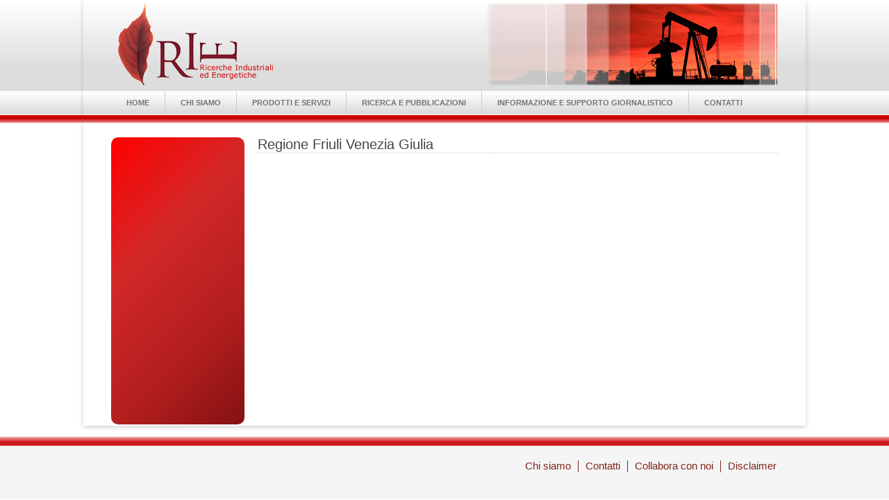

--- FILE ---
content_type: text/html; charset=UTF-8
request_url: https://www.rie.it/regione-friuli-venezia-giulia/
body_size: 18687
content:
<!DOCTYPE html>
<!--[if IE 7]><html class="ie ie7" lang="it-IT">
<![endif]-->
<!--[if IE 8]><html class="ie ie8" lang="it-IT">
<![endif]-->
<!--[if !(IE 7) | !(IE 8)  ]><!--><html lang="it-IT">
<!--<![endif]--><head><script data-no-optimize="1">var litespeed_docref=sessionStorage.getItem("litespeed_docref");litespeed_docref&&(Object.defineProperty(document,"referrer",{get:function(){return litespeed_docref}}),sessionStorage.removeItem("litespeed_docref"));</script> <meta charset="UTF-8" /><meta name="viewport" content="width=device-width" /><title>Regione Friuli Venezia Giulia - Rie</title><link rel="profile" href="http://gmpg.org/xfn/11" /><link rel="pingback" href="https://www.rie.it/xmlrpc.php" /><!--[if lt IE 9]> <script src="https://www.rie.it/wp-content/themes/rie/js/html5.js" type="text/javascript"></script> <![endif]--><meta name='robots' content='index, follow, max-image-preview:large, max-snippet:-1, max-video-preview:-1' /><style>img:is([sizes="auto" i], [sizes^="auto," i]) { contain-intrinsic-size: 3000px 1500px }</style><link rel="canonical" href="https://www.rie.it/regione-friuli-venezia-giulia/" /><meta property="og:locale" content="it_IT" /><meta property="og:type" content="article" /><meta property="og:title" content="Regione Friuli Venezia Giulia - Rie" /><meta property="og:url" content="https://www.rie.it/regione-friuli-venezia-giulia/" /><meta property="og:site_name" content="Rie" /><meta property="article:published_time" content="2013-07-16T14:08:06+00:00" /><meta name="author" content="Morena Grilli" /><meta name="twitter:card" content="summary_large_image" /><meta name="twitter:label1" content="Scritto da" /><meta name="twitter:data1" content="Morena Grilli" /> <script type="application/ld+json" class="yoast-schema-graph">{"@context":"https://schema.org","@graph":[{"@type":"WebPage","@id":"https://www.rie.it/regione-friuli-venezia-giulia/","url":"https://www.rie.it/regione-friuli-venezia-giulia/","name":"Regione Friuli Venezia Giulia - Rie","isPartOf":{"@id":"https://www.rie.it/#website"},"datePublished":"2013-07-16T14:08:06+00:00","author":{"@id":"https://www.rie.it/#/schema/person/ea9e5e30f9d49ba7df581b684fbd710b"},"breadcrumb":{"@id":"https://www.rie.it/regione-friuli-venezia-giulia/#breadcrumb"},"inLanguage":"it-IT","potentialAction":[{"@type":"ReadAction","target":["https://www.rie.it/regione-friuli-venezia-giulia/"]}]},{"@type":"BreadcrumbList","@id":"https://www.rie.it/regione-friuli-venezia-giulia/#breadcrumb","itemListElement":[{"@type":"ListItem","position":1,"name":"Home","item":"https://www.rie.it/"},{"@type":"ListItem","position":2,"name":"Regione Friuli Venezia Giulia"}]},{"@type":"WebSite","@id":"https://www.rie.it/#website","url":"https://www.rie.it/","name":"Rie","description":"Ricerche Industriali Energetiche","potentialAction":[{"@type":"SearchAction","target":{"@type":"EntryPoint","urlTemplate":"https://www.rie.it/?s={search_term_string}"},"query-input":{"@type":"PropertyValueSpecification","valueRequired":true,"valueName":"search_term_string"}}],"inLanguage":"it-IT"},{"@type":"Person","@id":"https://www.rie.it/#/schema/person/ea9e5e30f9d49ba7df581b684fbd710b","name":"Morena Grilli","image":{"@type":"ImageObject","inLanguage":"it-IT","@id":"https://www.rie.it/#/schema/person/image/","url":"https://www.rie.it/wp-content/litespeed/avatar/0928adbe8526c3bfc66ab518ca7a6179.jpg?ver=1769420782","contentUrl":"https://www.rie.it/wp-content/litespeed/avatar/0928adbe8526c3bfc66ab518ca7a6179.jpg?ver=1769420782","caption":"Morena Grilli"},"url":"https://www.rie.it/author/morena/"}]}</script> <link rel='dns-prefetch' href='//www.google.com' /><link rel='dns-prefetch' href='//ajax.googleapis.com' /><link rel='dns-prefetch' href='//fonts.googleapis.com' /><link rel="alternate" type="application/rss+xml" title="Rie &raquo; Feed" href="https://www.rie.it/feed/" /><link rel="alternate" type="application/rss+xml" title="Rie &raquo; Feed dei commenti" href="https://www.rie.it/comments/feed/" /><link rel="alternate" type="application/rss+xml" title="Rie &raquo; Regione Friuli Venezia Giulia Feed dei commenti" href="https://www.rie.it/regione-friuli-venezia-giulia/feed/" />
<style id="litespeed-ccss">ul{box-sizing:border-box}.entry-content{counter-reset:footnotes}:root{--wp--preset--font-size--normal:16px;--wp--preset--font-size--huge:42px}:root{--wp--preset--aspect-ratio--square:1;--wp--preset--aspect-ratio--4-3:4/3;--wp--preset--aspect-ratio--3-4:3/4;--wp--preset--aspect-ratio--3-2:3/2;--wp--preset--aspect-ratio--2-3:2/3;--wp--preset--aspect-ratio--16-9:16/9;--wp--preset--aspect-ratio--9-16:9/16;--wp--preset--color--black:#000000;--wp--preset--color--cyan-bluish-gray:#abb8c3;--wp--preset--color--white:#ffffff;--wp--preset--color--pale-pink:#f78da7;--wp--preset--color--vivid-red:#cf2e2e;--wp--preset--color--luminous-vivid-orange:#ff6900;--wp--preset--color--luminous-vivid-amber:#fcb900;--wp--preset--color--light-green-cyan:#7bdcb5;--wp--preset--color--vivid-green-cyan:#00d084;--wp--preset--color--pale-cyan-blue:#8ed1fc;--wp--preset--color--vivid-cyan-blue:#0693e3;--wp--preset--color--vivid-purple:#9b51e0;--wp--preset--gradient--vivid-cyan-blue-to-vivid-purple:linear-gradient(135deg,rgba(6,147,227,1) 0%,rgb(155,81,224) 100%);--wp--preset--gradient--light-green-cyan-to-vivid-green-cyan:linear-gradient(135deg,rgb(122,220,180) 0%,rgb(0,208,130) 100%);--wp--preset--gradient--luminous-vivid-amber-to-luminous-vivid-orange:linear-gradient(135deg,rgba(252,185,0,1) 0%,rgba(255,105,0,1) 100%);--wp--preset--gradient--luminous-vivid-orange-to-vivid-red:linear-gradient(135deg,rgba(255,105,0,1) 0%,rgb(207,46,46) 100%);--wp--preset--gradient--very-light-gray-to-cyan-bluish-gray:linear-gradient(135deg,rgb(238,238,238) 0%,rgb(169,184,195) 100%);--wp--preset--gradient--cool-to-warm-spectrum:linear-gradient(135deg,rgb(74,234,220) 0%,rgb(151,120,209) 20%,rgb(207,42,186) 40%,rgb(238,44,130) 60%,rgb(251,105,98) 80%,rgb(254,248,76) 100%);--wp--preset--gradient--blush-light-purple:linear-gradient(135deg,rgb(255,206,236) 0%,rgb(152,150,240) 100%);--wp--preset--gradient--blush-bordeaux:linear-gradient(135deg,rgb(254,205,165) 0%,rgb(254,45,45) 50%,rgb(107,0,62) 100%);--wp--preset--gradient--luminous-dusk:linear-gradient(135deg,rgb(255,203,112) 0%,rgb(199,81,192) 50%,rgb(65,88,208) 100%);--wp--preset--gradient--pale-ocean:linear-gradient(135deg,rgb(255,245,203) 0%,rgb(182,227,212) 50%,rgb(51,167,181) 100%);--wp--preset--gradient--electric-grass:linear-gradient(135deg,rgb(202,248,128) 0%,rgb(113,206,126) 100%);--wp--preset--gradient--midnight:linear-gradient(135deg,rgb(2,3,129) 0%,rgb(40,116,252) 100%);--wp--preset--font-size--small:13px;--wp--preset--font-size--medium:20px;--wp--preset--font-size--large:36px;--wp--preset--font-size--x-large:42px;--wp--preset--spacing--20:0.44rem;--wp--preset--spacing--30:0.67rem;--wp--preset--spacing--40:1rem;--wp--preset--spacing--50:1.5rem;--wp--preset--spacing--60:2.25rem;--wp--preset--spacing--70:3.38rem;--wp--preset--spacing--80:5.06rem;--wp--preset--shadow--natural:6px 6px 9px rgba(0, 0, 0, 0.2);--wp--preset--shadow--deep:12px 12px 50px rgba(0, 0, 0, 0.4);--wp--preset--shadow--sharp:6px 6px 0px rgba(0, 0, 0, 0.2);--wp--preset--shadow--outlined:6px 6px 0px -3px rgba(255, 255, 255, 1), 6px 6px rgba(0, 0, 0, 1);--wp--preset--shadow--crisp:6px 6px 0px rgba(0, 0, 0, 1)}#cookie-law-info-bar{font-size:15px;margin:0 auto;padding:12px 10px;position:absolute;text-align:center;box-sizing:border-box;width:100%;z-index:9999;display:none;left:0;font-weight:300;box-shadow:0-1px 10px 0 rgb(172 171 171/.3)}#cookie-law-info-bar span{vertical-align:middle}.cli-plugin-button,.cli-plugin-button:visited{display:inline-block;padding:9px 12px;color:#fff;text-decoration:none;position:relative;margin-left:5px;text-decoration:none}.cli-plugin-main-link{margin-left:0;font-weight:550;text-decoration:underline}.cli-plugin-button,.cli-plugin-button:visited,.medium.cli-plugin-button,.medium.cli-plugin-button:visited{font-size:13px;font-weight:400;line-height:1}.cli-plugin-button{margin-top:5px}.cli-bar-popup{-moz-background-clip:padding;-webkit-background-clip:padding;background-clip:padding-box;-webkit-border-radius:30px;-moz-border-radius:30px;border-radius:30px;padding:20px}.cli-container-fluid{padding-right:15px;padding-left:15px;margin-right:auto;margin-left:auto}.cli-row{display:-ms-flexbox;display:flex;-ms-flex-wrap:wrap;flex-wrap:wrap;margin-right:-15px;margin-left:-15px}.cli-align-items-stretch{-ms-flex-align:stretch!important;align-items:stretch!important}.cli-px-0{padding-left:0;padding-right:0}.cli-btn{font-size:14px;display:inline-block;font-weight:400;text-align:center;white-space:nowrap;vertical-align:middle;border:1px solid #fff0;padding:.5rem 1.25rem;line-height:1;border-radius:.25rem}.cli-modal-backdrop{position:fixed;top:0;right:0;bottom:0;left:0;z-index:1040;background-color:#000;display:none}.cli-modal-backdrop.cli-fade{opacity:0}.cli-modal a{text-decoration:none}.cli-modal .cli-modal-dialog{position:relative;width:auto;margin:.5rem;font-family:-apple-system,BlinkMacSystemFont,"Segoe UI",Roboto,"Helvetica Neue",Arial,sans-serif,"Apple Color Emoji","Segoe UI Emoji","Segoe UI Symbol";font-size:1rem;font-weight:400;line-height:1.5;color:#212529;text-align:left;display:-ms-flexbox;display:flex;-ms-flex-align:center;align-items:center;min-height:calc(100% - (.5rem*2))}@media (min-width:576px){.cli-modal .cli-modal-dialog{max-width:500px;margin:1.75rem auto;min-height:calc(100% - (1.75rem*2))}}@media (min-width:992px){.cli-modal .cli-modal-dialog{max-width:900px}}.cli-modal-content{position:relative;display:-ms-flexbox;display:flex;-ms-flex-direction:column;flex-direction:column;width:100%;background-color:#fff;background-clip:padding-box;border-radius:.3rem;outline:0}.cli-modal .cli-modal-close{position:absolute;right:10px;top:10px;z-index:1;padding:0;background-color:transparent!important;border:0;-webkit-appearance:none;font-size:1.5rem;font-weight:700;line-height:1;color:#000;text-shadow:0 1px 0#fff}.cli-switch{display:inline-block;position:relative;min-height:1px;padding-left:70px;font-size:14px}.cli-switch input[type="checkbox"]{display:none}.cli-switch .cli-slider{background-color:#e3e1e8;height:24px;width:50px;bottom:0;left:0;position:absolute;right:0;top:0}.cli-switch .cli-slider:before{background-color:#fff;bottom:2px;content:"";height:20px;left:2px;position:absolute;width:20px}.cli-switch input:checked+.cli-slider{background-color:#00acad}.cli-switch input:checked+.cli-slider:before{transform:translateX(26px)}.cli-switch .cli-slider{border-radius:34px}.cli-switch .cli-slider:before{border-radius:50%}.cli-tab-content{background:#fff}.cli-tab-content{width:100%;padding:30px}@media (max-width:767px){.cli-tab-content{padding:30px 10px}}.cli-container-fluid{padding-right:15px;padding-left:15px;margin-right:auto;margin-left:auto}.cli-row{display:-ms-flexbox;display:flex;-ms-flex-wrap:wrap;flex-wrap:wrap;margin-right:-15px;margin-left:-15px}.cli-align-items-stretch{-ms-flex-align:stretch!important;align-items:stretch!important}.cli-px-0{padding-left:0;padding-right:0}.cli-btn{font-size:14px;display:inline-block;font-weight:400;text-align:center;white-space:nowrap;vertical-align:middle;border:1px solid #fff0;padding:.5rem 1.25rem;line-height:1;border-radius:.25rem}.cli-modal-backdrop{position:fixed;top:0;right:0;bottom:0;left:0;z-index:1040;background-color:#000;-webkit-transform:scale(0);transform:scale(0)}.cli-modal-backdrop.cli-fade{opacity:0}.cli-modal{position:fixed;top:0;right:0;bottom:0;left:0;z-index:99999;transform:scale(0);overflow:hidden;outline:0;display:none}.cli-modal a{text-decoration:none}.cli-modal .cli-modal-dialog{position:relative;width:auto;margin:.5rem;font-family:inherit;font-size:1rem;font-weight:400;line-height:1.5;color:#212529;text-align:left;display:-ms-flexbox;display:flex;-ms-flex-align:center;align-items:center;min-height:calc(100% - (.5rem*2))}@media (min-width:576px){.cli-modal .cli-modal-dialog{max-width:500px;margin:1.75rem auto;min-height:calc(100% - (1.75rem*2))}}.cli-modal-content{position:relative;display:-ms-flexbox;display:flex;-ms-flex-direction:column;flex-direction:column;width:100%;background-color:#fff;background-clip:padding-box;border-radius:.2rem;box-sizing:border-box;outline:0}.cli-switch{display:inline-block;position:relative;min-height:1px;padding-left:38px;font-size:14px}.cli-switch input[type="checkbox"]{display:none}.cli-switch .cli-slider{background-color:#e3e1e8;height:20px;width:38px;bottom:0;left:0;position:absolute;right:0;top:0}.cli-switch .cli-slider:before{background-color:#fff;bottom:2px;content:"";height:15px;left:3px;position:absolute;width:15px}.cli-switch input:checked+.cli-slider{background-color:#61a229}.cli-switch input:checked+.cli-slider:before{transform:translateX(18px)}.cli-switch .cli-slider{border-radius:34px;font-size:0}.cli-switch .cli-slider:before{border-radius:50%}.cli-tab-content{background:#fff}.cli-tab-content{width:100%;padding:5px 30px 5px 5px;box-sizing:border-box}@media (max-width:767px){.cli-tab-content{padding:30px 10px}}.cli-tab-footer .cli-btn{background-color:#00acad;padding:10px 15px;text-decoration:none}.cli-tab-footer .wt-cli-privacy-accept-btn{background-color:#61a229;color:#fff;border-radius:0}.cli-tab-footer{width:100%;text-align:right;padding:20px 0}.cli-col-12{width:100%}.cli-tab-header{display:flex;justify-content:space-between}.cli-tab-header a:before{width:10px;height:2px;left:0;top:calc(50% - 1px)}.cli-tab-header a:after{width:2px;height:10px;left:4px;top:calc(50% - 5px);-webkit-transform:none;transform:none}.cli-tab-header a:before{width:7px;height:7px;border-right:1px solid #4a6e78;border-bottom:1px solid #4a6e78;content:" ";transform:rotate(-45deg);margin-right:10px}.cli-tab-header a.cli-nav-link{position:relative;display:flex;align-items:center;font-size:14px;color:#000;text-transform:capitalize}.cli-tab-header{border-radius:5px;padding:12px 15px;background-color:#f2f2f2}.cli-modal .cli-modal-close{position:absolute;right:0;top:0;z-index:1;-webkit-appearance:none;width:40px;height:40px;padding:0;border-radius:50%;padding:10px;background:#fff0;border:none;min-width:40px}.cli-tab-container h4{font-family:inherit;font-size:16px;margin-bottom:15px;margin:10px 0}#cliSettingsPopup .cli-tab-section-container{padding-top:12px}.cli-privacy-content-text{font-size:14px;line-height:1.4;margin-top:0;padding:0;color:#000}.cli-tab-content{display:none}.cli-tab-section .cli-tab-content{padding:10px 20px 5px 20px}.cli-tab-section{margin-top:5px}@media (min-width:992px){.cli-modal .cli-modal-dialog{max-width:645px}}.cli-switch .cli-slider:after{content:attr(data-cli-disable);position:absolute;right:50px;color:#000;font-size:12px;text-align:right;min-width:80px}.cli-switch input:checked+.cli-slider:after{content:attr(data-cli-enable)}.cli-privacy-overview:not(.cli-collapsed) .cli-privacy-content{max-height:60px;overflow:hidden}a.cli-privacy-readmore{font-size:12px;margin-top:12px;display:inline-block;padding-bottom:0;color:#000;text-decoration:underline}.cli-modal-footer{position:relative}a.cli-privacy-readmore:before{content:attr(data-readmore-text)}.cli-modal-close svg{fill:#000}span.cli-necessary-caption{color:#000;font-size:12px}.cli-tab-container .cli-row{max-height:500px;overflow-y:auto}.wt-cli-sr-only{display:none;font-size:16px}.wt-cli-necessary-checkbox{display:none!important}.wt-cli-privacy-overview-actions{padding-bottom:0}.wt-cli-cookie-description{font-size:14px;line-height:1.4;margin-top:0;padding:0;color:#000}#duplica-modal{position:fixed;background:#c8c8c859;top:0;border:0;left:0;right:0;height:100%;z-index:9999;display:flex;justify-content:center;align-items:center}#duplica-modal-loader{position:absolute}.dcjq-mega-menu ul,.dcjq-mega-menu ul li{list-style:none}.dcjq-mega-menu ul.menu{position:relative;padding:0;margin:0}.dcjq-mega-menu ul li ul{display:none}html,body,div,span,h1,h2,h3,h4,p,a,img,strong,ul,li,label,article,footer,header,hgroup,nav{margin:0;padding:0;border:0;font-size:100%;vertical-align:baseline}body{line-height:1}ul{list-style:none}h1,h2,h3,h4{clear:both}html{overflow-y:scroll;font-size:100%;-webkit-text-size-adjust:100%;-ms-text-size-adjust:100%}article,footer,header,hgroup,nav{display:block}img{border:0;-ms-interpolation-mode:bicubic}.wrapper:after{clear:both}.wrapper:before,.wrapper:after{display:table;content:""}button,input{border:1px solid #ccc;border-radius:3px;font-family:inherit;padding:6px;padding:.428571429rem}button,input{line-height:normal}input[type="checkbox"]{border:0;border-radius:0;padding:0}.menu-toggle{padding:6px 10px;padding:.428571429rem .714285714rem;font-size:11px;font-size:.785714286rem;line-height:1.428571429;font-weight:400;color:#7c7c7c;background-color:#e6e6e6;background-repeat:repeat-x;background-image:-moz-linear-gradient(top,#f4f4f4,#e6e6e6);background-image:-ms-linear-gradient(top,#f4f4f4,#e6e6e6);background-image:-webkit-linear-gradient(top,#f4f4f4,#e6e6e6);background-image:-o-linear-gradient(top,#f4f4f4,#e6e6e6);background-image:linear-gradient(top,#f4f4f4,#e6e6e6);border:1px solid #d2d2d2;border-radius:3px;box-shadow:0 1px 2px rgb(64 64 64/.1)}img.header-image{max-width:100%;height:auto}.wrapper{min-height:442px}html{font-size:87.5%}body{font-size:14px;font-size:1rem;font-family:Arial,Helvetica,sans-serif;text-rendering:optimizeLegibility;color:#444}body.custom-font-enabled{font-family:Arial,Helvetica,sans-serif}a{outline:none;color:#81231b;text-decoration:none}.assistive-text{position:absolute!important;clip:rect(1px,1px,1px,1px)}.site{padding:0 24px;padding:0 1.714285714rem}.site-content{margin:24px 0 0;margin:1.714285714rem 0 0}.site-header{padding:0}.site-header h1,.site-header h2{text-align:center}.site-header h1 a{color:#515151;display:inline-block;text-decoration:none}.site-header h1{font-size:24px;font-size:1.714285714rem;line-height:1.285714286;margin-bottom:14px;margin-bottom:1rem}.site-header h2{font-weight:400;font-size:13px;font-size:.928571429rem;line-height:1.846153846;color:#757575}.main-navigation{text-align:center}.main-navigation li{margin-top:0;font-size:12px;font-size:.857142857rem;line-height:33px;line-height:2.3571rem}.main-navigation a{color:#5e5e5e}.main-navigation ul.nav-menu-toggle{display:none}.menu-toggle{display:inline-block}.dcjq-mega-menu{text-align:left;display:none}footer[role="contentinfo"]{border-top:1px solid #ededed;clear:both;font-size:12px;font-size:.857142857rem;line-height:2;margin-left:auto;margin-right:auto;padding:24px 0;padding:1.714285714rem 0;background:#f5f5f5}footer[role="contentinfo"] a{color:#686868}.entry-meta{clear:both}.entry-header{margin-bottom:24px;margin-bottom:1.714285714rem}.entry-header .entry-title{font-size:20px;font-size:1.428571429rem;line-height:1.2;font-weight:400;border-bottom:1px dotted #ccc}.entry-content{line-height:1.714285714}.entry-content p{margin:0 0 12px;line-height:1.714285714}.site-content article{word-wrap:break-word;-webkit-hyphens:auto;-moz-hyphens:auto;hyphens:auto}footer.entry-meta{margin-top:24px;margin-top:1.714285714rem;font-size:13px;font-size:.928571429rem;line-height:1.846153846;color:#757575}#banner-header-right{display:none;float:right}#colophon{background-image:url(/wp-content/themes/rie/images/sfondo_footer.png);background-repeat:repeat-x;padding-left:15px;min-height:70px;margin-top:15px}.site-info{max-width:960px;max-width:68.571428571rem;min-height:70px;margin:0 auto 0 auto}#menu-menu-footer{margin-top:10px;float:right}#menu-menu-footer li{float:left;border-right:1px solid #81231b;line-height:15px;padding:0 10px 0 10px}#menu-menu-footer li:last-child{border:none}#menu-menu-footer li a{color:#81231b;text-decoration:none;font-size:15px}.site-content.full{width:100%}@media screen and (min-width:810px){body{background-color:#fff!important;background-image:url(/wp-content/themes/rie/images/sfondo_header.png);background-repeat:repeat-x}#banner-header-right{display:inline}.site{margin:0 auto;max-width:960px;max-width:68.571428571rem;overflow:hidden}.site-content{float:left;width:65.104166667%}.site-header h1,.site-header h2{text-align:left}.site-header h1{font-size:26px;font-size:1.857142857rem;line-height:1.846153846;margin-bottom:0}.entry-header .entry-title{font-size:20px;font-size:1.428571429rem}}@media screen and (min-width:1042px){.dcjq-mega-menu{display:block}.menu-toggle{display:none}body .site{padding:0 40px;padding:0 2.857142857rem}}#dc_jqmegamenu_widget-2-item{line-height:16px;padding-top:0}#dc_jqmegamenu_widget-2-item ul,#dc_jqmegamenu_widget-2-item ul,#dc_jqmegamenu_widget-2-item ul li{margin:0;padding:0;border:none}#dc_jqmegamenu_widget-2-item ul.menu{width:100%;height:40px;position:relative}#dc_jqmegamenu_widget-2-item ul li{float:left;margin:0;padding:0;font-size:13px;font-weight:700}#dc_jqmegamenu_widget-2-item ul li a{float:left;display:block;color:#747474;padding:0 22px 0 22px;text-decoration:none;font-weight:700;border-right:1px solid #ccc;text-transform:uppercase;line-height:3em;font-size:11px}#dc_jqmegamenu_widget-2-item ul li:last-child a{border:none}#dc_jqmegamenu_widget-2-item ul li ul li a{line-height:1.5em;font-size:11px}body{background-color:#e6e6e6}.assistive-text{clip:rect(1px 1px 1px 1px)}img.header-image{width:auto}.site{box-shadow:0 2px 6px rgb(100 100 100/.3);margin:48px auto;max-width:960px;overflow:hidden;padding:0 40px}.site-content{float:left;width:65.104166667%}.site-header h1,.site-header h2{text-align:left}.site-header h1{font-size:26px;line-height:1.846153846}.main-navigation ul{margin:0;text-indent:0}.main-navigation li a,.main-navigation li{display:inline-block;text-decoration:none}.main-navigation li a{border-bottom:0;color:#6a6a6a;line-height:3.692307692;text-transform:uppercase}.main-navigation li{margin:0 40px 0 0;position:relative}.main-navigation li ul{display:none;margin:0;padding:0;position:absolute;top:100%;z-index:1}.main-navigation li ul ul{top:0;left:100%}.main-navigation li ul li a{background:#efefef;border-bottom:1px solid #ededed;display:block;font-size:11px;line-height:2.181818182;padding:8px 10px;width:180px}.menu-toggle{display:none}.entry-header .entry-title{font-size:22px}.site-title,.site-description{position:absolute!important;clip:rect(1px 1px 1px 1px);clip:rect(1px,1px,1px,1px)}</style><link rel="preload" data-asynced="1" data-optimized="2" as="style" onload="this.onload=null;this.rel='stylesheet'" href="https://www.rie.it/wp-content/litespeed/ucss/31d2c4192e0c24a533022327414e427a.css?ver=0dcdc" /><script data-optimized="1" type="litespeed/javascript" data-src="https://www.rie.it/wp-content/plugins/litespeed-cache/assets/js/css_async.min.js"></script> <style id='classic-theme-styles-inline-css' type='text/css'>/**
 * These rules are needed for backwards compatibility.
 * They should match the button element rules in the base theme.json file.
 */
.wp-block-button__link {
	color: #ffffff;
	background-color: #32373c;
	border-radius: 9999px; /* 100% causes an oval, but any explicit but really high value retains the pill shape. */

	/* This needs a low specificity so it won't override the rules from the button element if defined in theme.json. */
	box-shadow: none;
	text-decoration: none;

	/* The extra 2px are added to size solids the same as the outline versions.*/
	padding: calc(0.667em + 2px) calc(1.333em + 2px);

	font-size: 1.125em;
}

.wp-block-file__button {
	background: #32373c;
	color: #ffffff;
	text-decoration: none;
}</style><style id='global-styles-inline-css' type='text/css'>:root{--wp--preset--aspect-ratio--square: 1;--wp--preset--aspect-ratio--4-3: 4/3;--wp--preset--aspect-ratio--3-4: 3/4;--wp--preset--aspect-ratio--3-2: 3/2;--wp--preset--aspect-ratio--2-3: 2/3;--wp--preset--aspect-ratio--16-9: 16/9;--wp--preset--aspect-ratio--9-16: 9/16;--wp--preset--color--black: #000000;--wp--preset--color--cyan-bluish-gray: #abb8c3;--wp--preset--color--white: #ffffff;--wp--preset--color--pale-pink: #f78da7;--wp--preset--color--vivid-red: #cf2e2e;--wp--preset--color--luminous-vivid-orange: #ff6900;--wp--preset--color--luminous-vivid-amber: #fcb900;--wp--preset--color--light-green-cyan: #7bdcb5;--wp--preset--color--vivid-green-cyan: #00d084;--wp--preset--color--pale-cyan-blue: #8ed1fc;--wp--preset--color--vivid-cyan-blue: #0693e3;--wp--preset--color--vivid-purple: #9b51e0;--wp--preset--gradient--vivid-cyan-blue-to-vivid-purple: linear-gradient(135deg,rgba(6,147,227,1) 0%,rgb(155,81,224) 100%);--wp--preset--gradient--light-green-cyan-to-vivid-green-cyan: linear-gradient(135deg,rgb(122,220,180) 0%,rgb(0,208,130) 100%);--wp--preset--gradient--luminous-vivid-amber-to-luminous-vivid-orange: linear-gradient(135deg,rgba(252,185,0,1) 0%,rgba(255,105,0,1) 100%);--wp--preset--gradient--luminous-vivid-orange-to-vivid-red: linear-gradient(135deg,rgba(255,105,0,1) 0%,rgb(207,46,46) 100%);--wp--preset--gradient--very-light-gray-to-cyan-bluish-gray: linear-gradient(135deg,rgb(238,238,238) 0%,rgb(169,184,195) 100%);--wp--preset--gradient--cool-to-warm-spectrum: linear-gradient(135deg,rgb(74,234,220) 0%,rgb(151,120,209) 20%,rgb(207,42,186) 40%,rgb(238,44,130) 60%,rgb(251,105,98) 80%,rgb(254,248,76) 100%);--wp--preset--gradient--blush-light-purple: linear-gradient(135deg,rgb(255,206,236) 0%,rgb(152,150,240) 100%);--wp--preset--gradient--blush-bordeaux: linear-gradient(135deg,rgb(254,205,165) 0%,rgb(254,45,45) 50%,rgb(107,0,62) 100%);--wp--preset--gradient--luminous-dusk: linear-gradient(135deg,rgb(255,203,112) 0%,rgb(199,81,192) 50%,rgb(65,88,208) 100%);--wp--preset--gradient--pale-ocean: linear-gradient(135deg,rgb(255,245,203) 0%,rgb(182,227,212) 50%,rgb(51,167,181) 100%);--wp--preset--gradient--electric-grass: linear-gradient(135deg,rgb(202,248,128) 0%,rgb(113,206,126) 100%);--wp--preset--gradient--midnight: linear-gradient(135deg,rgb(2,3,129) 0%,rgb(40,116,252) 100%);--wp--preset--font-size--small: 13px;--wp--preset--font-size--medium: 20px;--wp--preset--font-size--large: 36px;--wp--preset--font-size--x-large: 42px;--wp--preset--spacing--20: 0.44rem;--wp--preset--spacing--30: 0.67rem;--wp--preset--spacing--40: 1rem;--wp--preset--spacing--50: 1.5rem;--wp--preset--spacing--60: 2.25rem;--wp--preset--spacing--70: 3.38rem;--wp--preset--spacing--80: 5.06rem;--wp--preset--shadow--natural: 6px 6px 9px rgba(0, 0, 0, 0.2);--wp--preset--shadow--deep: 12px 12px 50px rgba(0, 0, 0, 0.4);--wp--preset--shadow--sharp: 6px 6px 0px rgba(0, 0, 0, 0.2);--wp--preset--shadow--outlined: 6px 6px 0px -3px rgba(255, 255, 255, 1), 6px 6px rgba(0, 0, 0, 1);--wp--preset--shadow--crisp: 6px 6px 0px rgba(0, 0, 0, 1);}:where(.is-layout-flex){gap: 0.5em;}:where(.is-layout-grid){gap: 0.5em;}body .is-layout-flex{display: flex;}.is-layout-flex{flex-wrap: wrap;align-items: center;}.is-layout-flex > :is(*, div){margin: 0;}body .is-layout-grid{display: grid;}.is-layout-grid > :is(*, div){margin: 0;}:where(.wp-block-columns.is-layout-flex){gap: 2em;}:where(.wp-block-columns.is-layout-grid){gap: 2em;}:where(.wp-block-post-template.is-layout-flex){gap: 1.25em;}:where(.wp-block-post-template.is-layout-grid){gap: 1.25em;}.has-black-color{color: var(--wp--preset--color--black) !important;}.has-cyan-bluish-gray-color{color: var(--wp--preset--color--cyan-bluish-gray) !important;}.has-white-color{color: var(--wp--preset--color--white) !important;}.has-pale-pink-color{color: var(--wp--preset--color--pale-pink) !important;}.has-vivid-red-color{color: var(--wp--preset--color--vivid-red) !important;}.has-luminous-vivid-orange-color{color: var(--wp--preset--color--luminous-vivid-orange) !important;}.has-luminous-vivid-amber-color{color: var(--wp--preset--color--luminous-vivid-amber) !important;}.has-light-green-cyan-color{color: var(--wp--preset--color--light-green-cyan) !important;}.has-vivid-green-cyan-color{color: var(--wp--preset--color--vivid-green-cyan) !important;}.has-pale-cyan-blue-color{color: var(--wp--preset--color--pale-cyan-blue) !important;}.has-vivid-cyan-blue-color{color: var(--wp--preset--color--vivid-cyan-blue) !important;}.has-vivid-purple-color{color: var(--wp--preset--color--vivid-purple) !important;}.has-black-background-color{background-color: var(--wp--preset--color--black) !important;}.has-cyan-bluish-gray-background-color{background-color: var(--wp--preset--color--cyan-bluish-gray) !important;}.has-white-background-color{background-color: var(--wp--preset--color--white) !important;}.has-pale-pink-background-color{background-color: var(--wp--preset--color--pale-pink) !important;}.has-vivid-red-background-color{background-color: var(--wp--preset--color--vivid-red) !important;}.has-luminous-vivid-orange-background-color{background-color: var(--wp--preset--color--luminous-vivid-orange) !important;}.has-luminous-vivid-amber-background-color{background-color: var(--wp--preset--color--luminous-vivid-amber) !important;}.has-light-green-cyan-background-color{background-color: var(--wp--preset--color--light-green-cyan) !important;}.has-vivid-green-cyan-background-color{background-color: var(--wp--preset--color--vivid-green-cyan) !important;}.has-pale-cyan-blue-background-color{background-color: var(--wp--preset--color--pale-cyan-blue) !important;}.has-vivid-cyan-blue-background-color{background-color: var(--wp--preset--color--vivid-cyan-blue) !important;}.has-vivid-purple-background-color{background-color: var(--wp--preset--color--vivid-purple) !important;}.has-black-border-color{border-color: var(--wp--preset--color--black) !important;}.has-cyan-bluish-gray-border-color{border-color: var(--wp--preset--color--cyan-bluish-gray) !important;}.has-white-border-color{border-color: var(--wp--preset--color--white) !important;}.has-pale-pink-border-color{border-color: var(--wp--preset--color--pale-pink) !important;}.has-vivid-red-border-color{border-color: var(--wp--preset--color--vivid-red) !important;}.has-luminous-vivid-orange-border-color{border-color: var(--wp--preset--color--luminous-vivid-orange) !important;}.has-luminous-vivid-amber-border-color{border-color: var(--wp--preset--color--luminous-vivid-amber) !important;}.has-light-green-cyan-border-color{border-color: var(--wp--preset--color--light-green-cyan) !important;}.has-vivid-green-cyan-border-color{border-color: var(--wp--preset--color--vivid-green-cyan) !important;}.has-pale-cyan-blue-border-color{border-color: var(--wp--preset--color--pale-cyan-blue) !important;}.has-vivid-cyan-blue-border-color{border-color: var(--wp--preset--color--vivid-cyan-blue) !important;}.has-vivid-purple-border-color{border-color: var(--wp--preset--color--vivid-purple) !important;}.has-vivid-cyan-blue-to-vivid-purple-gradient-background{background: var(--wp--preset--gradient--vivid-cyan-blue-to-vivid-purple) !important;}.has-light-green-cyan-to-vivid-green-cyan-gradient-background{background: var(--wp--preset--gradient--light-green-cyan-to-vivid-green-cyan) !important;}.has-luminous-vivid-amber-to-luminous-vivid-orange-gradient-background{background: var(--wp--preset--gradient--luminous-vivid-amber-to-luminous-vivid-orange) !important;}.has-luminous-vivid-orange-to-vivid-red-gradient-background{background: var(--wp--preset--gradient--luminous-vivid-orange-to-vivid-red) !important;}.has-very-light-gray-to-cyan-bluish-gray-gradient-background{background: var(--wp--preset--gradient--very-light-gray-to-cyan-bluish-gray) !important;}.has-cool-to-warm-spectrum-gradient-background{background: var(--wp--preset--gradient--cool-to-warm-spectrum) !important;}.has-blush-light-purple-gradient-background{background: var(--wp--preset--gradient--blush-light-purple) !important;}.has-blush-bordeaux-gradient-background{background: var(--wp--preset--gradient--blush-bordeaux) !important;}.has-luminous-dusk-gradient-background{background: var(--wp--preset--gradient--luminous-dusk) !important;}.has-pale-ocean-gradient-background{background: var(--wp--preset--gradient--pale-ocean) !important;}.has-electric-grass-gradient-background{background: var(--wp--preset--gradient--electric-grass) !important;}.has-midnight-gradient-background{background: var(--wp--preset--gradient--midnight) !important;}.has-small-font-size{font-size: var(--wp--preset--font-size--small) !important;}.has-medium-font-size{font-size: var(--wp--preset--font-size--medium) !important;}.has-large-font-size{font-size: var(--wp--preset--font-size--large) !important;}.has-x-large-font-size{font-size: var(--wp--preset--font-size--x-large) !important;}
:where(.wp-block-post-template.is-layout-flex){gap: 1.25em;}:where(.wp-block-post-template.is-layout-grid){gap: 1.25em;}
:where(.wp-block-columns.is-layout-flex){gap: 2em;}:where(.wp-block-columns.is-layout-grid){gap: 2em;}
:root :where(.wp-block-pullquote){font-size: 1.5em;line-height: 1.6;}</style><link data-asynced="1" as="style" onload="this.onload=null;this.rel='stylesheet'"  rel='preload' id='ccf-jquery-ui-css' href='//ajax.googleapis.com/ajax/libs/jqueryui/1.8.2/themes/smoothness/jquery-ui.css?ver=6.8.3' type='text/css' media='all' /><!--[if lt IE 9]><link rel='stylesheet' id='rie_it-ie-css' href='https://www.rie.it/wp-content/themes/rie/css/ie.css' type='text/css' media='all' />
<![endif]--> <script type="litespeed/javascript" data-src="https://www.rie.it/wp-includes/js/jquery/jquery.js" id="jquery-core-js"></script> <script id="wp-sidebar-login-js-extra" type="litespeed/javascript">var sidebar_login_params={"ajax_url":"https:\/\/www.rie.it\/wp-admin\/admin-ajax.php","login_nonce":"e17f588164"}</script> <script id="cookie-law-info-js-extra" type="litespeed/javascript">var Cli_Data={"nn_cookie_ids":[],"cookielist":[],"non_necessary_cookies":[],"ccpaEnabled":"","ccpaRegionBased":"","ccpaBarEnabled":"","strictlyEnabled":["necessary","obligatoire"],"ccpaType":"gdpr","js_blocking":"","custom_integration":"","triggerDomRefresh":"","secure_cookies":""};var cli_cookiebar_settings={"animate_speed_hide":"500","animate_speed_show":"500","background":"#fff","border":"#444","border_on":"","button_1_button_colour":"#000","button_1_button_hover":"#000000","button_1_link_colour":"#fff","button_1_as_button":"1","button_1_new_win":"","button_2_button_colour":"#333","button_2_button_hover":"#292929","button_2_link_colour":"#444","button_2_as_button":"","button_2_hidebar":"","button_3_button_colour":"#000","button_3_button_hover":"#000000","button_3_link_colour":"#fff","button_3_as_button":"1","button_3_new_win":"","button_4_button_colour":"#000","button_4_button_hover":"#000000","button_4_link_colour":"#fff","button_4_as_button":"1","button_7_button_colour":"#61a229","button_7_button_hover":"#4e8221","button_7_link_colour":"#fff","button_7_as_button":"1","button_7_new_win":"","font_family":"inherit","header_fix":"","notify_animate_hide":"1","notify_animate_show":"","notify_div_id":"#cookie-law-info-bar","notify_position_horizontal":"right","notify_position_vertical":"top","scroll_close":"","scroll_close_reload":"","accept_close_reload":"","reject_close_reload":"","showagain_tab":"1","showagain_background":"#fff","showagain_border":"#000","showagain_div_id":"#cookie-law-info-again","showagain_x_position":"100px","text":"#000","show_once_yn":"","show_once":"10000","logging_on":"","as_popup":"","popup_overlay":"1","bar_heading_text":"","cookie_bar_as":"banner","popup_showagain_position":"bottom-right","widget_position":"left"};var log_object={"ajax_url":"https:\/\/www.rie.it\/wp-admin\/admin-ajax.php"}</script> <script id="jquery-ui-datepicker-js-after" type="litespeed/javascript">jQuery(function(jQuery){jQuery.datepicker.setDefaults({"closeText":"Chiudi","currentText":"Oggi","monthNames":["Gennaio","Febbraio","Marzo","Aprile","Maggio","Giugno","Luglio","Agosto","Settembre","Ottobre","Novembre","Dicembre"],"monthNamesShort":["Gen","Feb","Mar","Apr","Mag","Giu","Lug","Ago","Set","Ott","Nov","Dic"],"nextText":"Prossimo","prevText":"Precedente","dayNames":["domenica","luned\u00ec","marted\u00ec","mercoled\u00ec","gioved\u00ec","venerd\u00ec","sabato"],"dayNamesShort":["Dom","Lun","Mar","Mer","Gio","Ven","Sab"],"dayNamesMin":["D","L","M","M","G","V","S"],"dateFormat":"d MM yy","firstDay":1,"isRTL":!1})})</script> <script id="ccf-form-js-extra" type="litespeed/javascript">var ccfSettings={"ajaxurl":"https:\/\/www.rie.it\/wp-admin\/admin-ajax.php","required":"This field is required.","date_required":"Date is required.","hour_required":"Hour is required.","minute_required":"Minute is required.","am-pm_required":"AM\/PM is required.","match":"Emails do not match.","email":"This is not a valid email address.","recaptcha":"Your reCAPTCHA response was incorrect.","recaptcha_theme":"light","phone":"This is not a valid phone number.","digits":"This phone number is not 10 digits","hour":"This is not a valid hour.","date":"This date is not valid.","minute":"This is not a valid minute.","fileExtension":"This is not an allowed file extension","fileSize":"This file is bigger than","unknown":"An unknown error occured.","website":"This is not a valid URL. URL's must start with http(s):\/\/"}</script> <script id="promoslider_main-js-extra" type="litespeed/javascript">var promoslider_options={"version":"3.3.4"}</script> <link rel="https://api.w.org/" href="https://www.rie.it/wp-json/" /><link rel="alternate" title="JSON" type="application/json" href="https://www.rie.it/wp-json/wp/v2/posts/1166" /><link rel="EditURI" type="application/rsd+xml" title="RSD" href="https://www.rie.it/xmlrpc.php?rsd" /><meta name="generator" content="WordPress 6.8.3" /><link rel='shortlink' href='https://www.rie.it/?p=1166' /><link rel="alternate" title="oEmbed (JSON)" type="application/json+oembed" href="https://www.rie.it/wp-json/oembed/1.0/embed?url=https%3A%2F%2Fwww.rie.it%2Fregione-friuli-venezia-giulia%2F" /><link rel="alternate" title="oEmbed (XML)" type="text/xml+oembed" href="https://www.rie.it/wp-json/oembed/1.0/embed?url=https%3A%2F%2Fwww.rie.it%2Fregione-friuli-venezia-giulia%2F&#038;format=xml" /> <script type="litespeed/javascript">var CGMPGlobal={"ajaxurl":"https:\/\/www.rie.it\/wp-admin\/admin-ajax.php","noBubbleDescriptionProvided":"No description provided","geoValidationClientRevalidate":"REVALIDATE","cssHref":"https:\/\/www.rie.it\/wp-content\/plugins\/comprehensive-google-map-plugin\/style.css?ver=9.1.2","language":"en","customMarkersUri":"https:\/\/www.rie.it\/wp-content\/plugins\/comprehensive-google-map-plugin\/assets\/css\/images\/markers\/","kml":"[TITLE] [MSG] ([STATUS])","kmlDocInvalid":"Il file KML fornito non \u00e8 un file KML,KMZ,GeoRSS valido.","kmlFetchError":"Il file KML non pu\u00f2 essere analizzato.","kmlLimits":"Il file KML eccede i limiti del KmlLayer.","kmlNotFound":"Il file KML non \u00e8 stato trovato. Molto probabilmente hai inserito un URL non valido o il documento non \u00e8 pubblicamente disponibile.","kmlRequestInvalid":"Il KmlLayer non \u00e8 valido.","kmlTimedOut":"Non \u00e8 stato possibile caricvare il file KML in una quantit\u00e0 ragionevole di tempo.","kmlTooLarge":"Le dimensioni del file KML eccedono i limiti del KmlLayer.","kmlUnknown":"Non \u00e8 stato possibile caricare il file KML per una ragione sconosciuta.","address":"Indirizzo","streetView":"Strada Vista","directions":"Indicazioni","toHere":"A Qui","fromHere":"Da Qui","mapFillViewport":"false","timestamp":"977306bc04","ajaxCacheMapAction":"cgmp_ajax_cache_map_action","sep":"{}"}</script> <link rel="icon" href="https://www.rie.it/wp-content/uploads/2015/04/FOGLIA-per-FAVICON2.png" type="image/png"/><link rel="canonical" href="https://www.rie.it/regione-friuli-venezia-giulia/" /><style type="text/css">.site-title,
		.site-description {
			position: absolute !important;
			clip: rect(1px 1px 1px 1px); /* IE7 */
			clip: rect(1px, 1px, 1px, 1px);
		}</style></head><body class="wp-singular post-template-default single single-post postid-1166 single-format-standard wp-theme-rie custom-font-enabled"><div id="page" class="hfeed site"><header id="masthead" class="site-header" role="banner">
<a href="https://www.rie.it/"><img data-lazyloaded="1" src="[data-uri]" width="251" height="130" data-src="https://www.rie.it/wp-content/themes/rie/images/logo_rie.png" class="header-image" alt="" /><img data-lazyloaded="1" src="[data-uri]" width="444" height="130" data-src="https://www.rie.it/wp-content/themes/rie/images/oil_header.png" class="header-image" id="banner-header-right" alt="" />
</a><hgroup><h1 class="site-title"><a href="https://www.rie.it/" title="Rie" rel="home">Rie</a></h1><h2 class="site-description">Ricerche Industriali Energetiche</h2></hgroup><nav id="site-navigation" class="main-navigation" role="navigation"><h3 class="menu-toggle">Menu</h3>
<a class="assistive-text" href="#content" title="Skip to content">Skip to content</a><div class="menu-menu-principale-container"><ul id="menu-menu-principale" class="nav-menu-toggle"><li id="menu-item-4" class="menu-item menu-item-type-custom menu-item-object-custom menu-item-4"><a href="/">Home</a></li><li id="menu-item-113" class="menu-item menu-item-type-post_type menu-item-object-page menu-item-has-children menu-item-113"><a href="https://www.rie.it/chi-siamo/">Chi siamo</a><ul class="sub-menu"><li id="menu-item-115" class="menu-item menu-item-type-post_type menu-item-object-page menu-item-115"><a href="https://www.rie.it/missione-e-valori/">Missione e Valori</a></li><li id="menu-item-117" class="menu-item menu-item-type-post_type menu-item-object-page menu-item-117"><a href="https://www.rie.it/team/">Team</a></li><li id="menu-item-4129" class="menu-item menu-item-type-post_type menu-item-object-page menu-item-has-children menu-item-4129"><a href="https://www.rie.it/dicono-di-noi/">Dicono di Noi</a><ul class="sub-menu"><li id="menu-item-4130" class="menu-item menu-item-type-taxonomy menu-item-object-category menu-item-4130"><a href="https://www.rie.it/category/dicono-di-noi/">Rie nei Media</a></li></ul></li><li id="menu-item-116" class="menu-item menu-item-type-post_type menu-item-object-page menu-item-116"><a href="https://www.rie.it/references/">References</a></li></ul></li><li id="menu-item-174" class="menu-item menu-item-type-post_type menu-item-object-page menu-item-has-children menu-item-174"><a href="https://www.rie.it/prodotti-e-servizi/">Prodotti e Servizi</a><ul class="sub-menu"><li id="menu-item-176" class="menu-item menu-item-type-custom menu-item-object-custom menu-item-has-children menu-item-176"><a href="/?p=2">Prodotti</a><ul class="sub-menu"><li id="menu-item-119" class="menu-item menu-item-type-post_type menu-item-object-page menu-item-119"><a href="https://www.rie.it/energy-markets-monitoring-forecasting/">Energy Markets M &#038; F</a></li><li id="menu-item-121" class="menu-item menu-item-type-post_type menu-item-object-page menu-item-121"><a href="https://www.rie.it/oil-monitoring-forecasting/">Oil Monitoring &#038; Forecasting</a></li><li id="menu-item-120" class="menu-item menu-item-type-post_type menu-item-object-page menu-item-120"><a href="https://www.rie.it/natural-gas-monitoring-forecasting/">Natural Gas Monitoring &#038; Forecasting</a></li><li id="menu-item-122" class="menu-item menu-item-type-post_type menu-item-object-page menu-item-122"><a href="https://www.rie.it/power-markets-monitoring-forecasting/">Power Market M &#038; F</a></li><li id="menu-item-124" class="menu-item menu-item-type-post_type menu-item-object-page menu-item-124"><a href="https://www.rie.it/energy-outlook-analysis/">Energy Outlook Analysis</a></li><li id="menu-item-123" class="menu-item menu-item-type-post_type menu-item-object-page menu-item-123"><a href="https://www.rie.it/global-energy-investment-trends/">Global Energy Investment Trends</a></li><li id="menu-item-1560" class="menu-item menu-item-type-post_type menu-item-object-page menu-item-1560"><a href="https://www.rie.it/banks-funds-energy-investment-report/">Banks &#038; Funds Energy Investment Report</a></li></ul></li><li id="menu-item-173" class="menu-item menu-item-type-custom menu-item-object-custom menu-item-has-children menu-item-173"><a href="/?p=2" title="no-selectable">Servizi</a><ul class="sub-menu"><li id="menu-item-129" class="menu-item menu-item-type-post_type menu-item-object-page menu-item-129"><a href="https://www.rie.it/consulenza/">Consulenza</a></li><li id="menu-item-1027" class="menu-item menu-item-type-custom menu-item-object-custom menu-item-has-children menu-item-1027"><a href="/gare-dappalto-atem/">Gare d&#8217;appalto Atem</a><ul class="sub-menu"><li id="menu-item-862" class="menu-item menu-item-type-post_type menu-item-object-page menu-item-862"><a href="https://www.rie.it/gare-di-appalto-atem/gare-dappalto-atem-servizi-alle-imprese/">Servizi alle Imprese</a></li><li id="menu-item-777" class="menu-item menu-item-type-post_type menu-item-object-page menu-item-777"><a href="https://www.rie.it/gare-di-appalto-atem/gare-appalto-atem-servizi-alle-stazioni-appaltanti/">Servizi alle Stazioni Appaltanti</a></li></ul></li><li id="menu-item-131" class="menu-item menu-item-type-post_type menu-item-object-page menu-item-131"><a href="https://www.rie.it/formazione/">Formazione</a></li><li id="menu-item-322" class="menu-item menu-item-type-post_type menu-item-object-page menu-item-has-children menu-item-322"><a href="https://www.rie.it/convegni/">Convegni</a><ul class="sub-menu"><li id="menu-item-1433" class="menu-item menu-item-type-taxonomy menu-item-object-category menu-item-1433"><a href="https://www.rie.it/category/convegni/">Elenco Convegni</a></li></ul></li></ul></li></ul></li><li id="menu-item-288" class="menu-item menu-item-type-post_type menu-item-object-page menu-item-has-children menu-item-288"><a href="https://www.rie.it/ricerca-e-pubblicazioni/">Ricerca e Pubblicazioni</a><ul class="sub-menu"><li id="menu-item-233" class="menu-item menu-item-type-custom menu-item-object-custom menu-item-233"><a href="/category/ambiti-di-ricerca/?orderby=title&#038;order=asc">Ambiti di Ricerca</a></li><li id="menu-item-289" class="menu-item menu-item-type-post_type menu-item-object-page menu-item-289"><a href="https://www.rie.it/studi-e-pubblicazioni/">Studi e Pubblicazioni</a></li><li id="menu-item-321" class="menu-item menu-item-type-taxonomy menu-item-object-category menu-item-321"><a href="https://www.rie.it/category/partecipazioni-a-convegni/">Partecipazioni a Convegni</a></li></ul></li><li id="menu-item-140" class="menu-item menu-item-type-post_type menu-item-object-page menu-item-has-children menu-item-140"><a href="https://www.rie.it/informazione-supporto-giornalistico/">Informazione e Supporto Giornalistico</a><ul class="sub-menu"><li id="menu-item-144" class="menu-item menu-item-type-post_type menu-item-object-page menu-item-144"><a href="https://www.rie.it/rivista-energia/">Rivista Energia</a></li><li id="menu-item-142" class="menu-item menu-item-type-post_type menu-item-object-page menu-item-142"><a href="https://www.rie.it/progett-agi-mo/">Progetto &#8220;AGI MO&#8221;</a></li><li id="menu-item-141" class="menu-item menu-item-type-post_type menu-item-object-page menu-item-141"><a href="https://www.rie.it/newsletter-gme/">Newsletter GME</a></li><li id="menu-item-143" class="menu-item menu-item-type-post_type menu-item-object-page menu-item-143"><a href="https://www.rie.it/rubriche-quotidiano-energia/">Rubriche Upstream/Downstream Oil per QE</a></li><li id="menu-item-145" class="menu-item menu-item-type-post_type menu-item-object-page menu-item-145"><a href="https://www.rie.it/analisi-borsa-elettrica-staffetta-quotidiana/">Analisi Borsa Elettrica per SQ</a></li><li id="menu-item-4833" class="menu-item menu-item-type-post_type menu-item-object-page menu-item-4833"><a href="https://www.rie.it/portale-rienergia/">Portale RiEnergia</a></li></ul></li><li id="menu-item-304" class="menu-item menu-item-type-post_type menu-item-object-page menu-item-304"><a href="https://www.rie.it/contatti/">Contatti</a></li></ul></div><div class="dcjq-mega-menu" id="dc_jqmegamenu_widget-2-item"><ul id="menu-menu-principale-1" class="menu"><li class="menu-item menu-item-type-custom menu-item-object-custom menu-item-4"><a href="/">Home</a></li><li class="menu-item menu-item-type-post_type menu-item-object-page menu-item-has-children menu-item-113"><a href="https://www.rie.it/chi-siamo/">Chi siamo</a><ul class="sub-menu"><li class="menu-item menu-item-type-post_type menu-item-object-page menu-item-115"><a href="https://www.rie.it/missione-e-valori/">Missione e Valori</a></li><li class="menu-item menu-item-type-post_type menu-item-object-page menu-item-117"><a href="https://www.rie.it/team/">Team</a></li><li class="menu-item menu-item-type-post_type menu-item-object-page menu-item-has-children menu-item-4129"><a href="https://www.rie.it/dicono-di-noi/">Dicono di Noi</a><ul class="sub-menu"><li class="menu-item menu-item-type-taxonomy menu-item-object-category menu-item-4130"><a href="https://www.rie.it/category/dicono-di-noi/">Rie nei Media</a></li></ul></li><li class="menu-item menu-item-type-post_type menu-item-object-page menu-item-116"><a href="https://www.rie.it/references/">References</a></li></ul></li><li class="menu-item menu-item-type-post_type menu-item-object-page menu-item-has-children menu-item-174"><a href="https://www.rie.it/prodotti-e-servizi/">Prodotti e Servizi</a><ul class="sub-menu"><li class="menu-item menu-item-type-custom menu-item-object-custom menu-item-has-children menu-item-176"><a href="/?p=2">Prodotti</a><ul class="sub-menu"><li class="menu-item menu-item-type-post_type menu-item-object-page menu-item-119"><a href="https://www.rie.it/energy-markets-monitoring-forecasting/">Energy Markets M &#038; F</a></li><li class="menu-item menu-item-type-post_type menu-item-object-page menu-item-121"><a href="https://www.rie.it/oil-monitoring-forecasting/">Oil Monitoring &#038; Forecasting</a></li><li class="menu-item menu-item-type-post_type menu-item-object-page menu-item-120"><a href="https://www.rie.it/natural-gas-monitoring-forecasting/">Natural Gas Monitoring &#038; Forecasting</a></li><li class="menu-item menu-item-type-post_type menu-item-object-page menu-item-122"><a href="https://www.rie.it/power-markets-monitoring-forecasting/">Power Market M &#038; F</a></li><li class="menu-item menu-item-type-post_type menu-item-object-page menu-item-124"><a href="https://www.rie.it/energy-outlook-analysis/">Energy Outlook Analysis</a></li><li class="menu-item menu-item-type-post_type menu-item-object-page menu-item-123"><a href="https://www.rie.it/global-energy-investment-trends/">Global Energy Investment Trends</a></li><li class="menu-item menu-item-type-post_type menu-item-object-page menu-item-1560"><a href="https://www.rie.it/banks-funds-energy-investment-report/">Banks &#038; Funds Energy Investment Report</a></li></ul></li><li class="menu-item menu-item-type-custom menu-item-object-custom menu-item-has-children menu-item-173"><a href="/?p=2" title="no-selectable">Servizi</a><ul class="sub-menu"><li class="menu-item menu-item-type-post_type menu-item-object-page menu-item-129"><a href="https://www.rie.it/consulenza/">Consulenza</a></li><li class="menu-item menu-item-type-custom menu-item-object-custom menu-item-has-children menu-item-1027"><a href="/gare-dappalto-atem/">Gare d&#8217;appalto Atem</a><ul class="sub-menu"><li class="menu-item menu-item-type-post_type menu-item-object-page menu-item-862"><a href="https://www.rie.it/gare-di-appalto-atem/gare-dappalto-atem-servizi-alle-imprese/">Servizi alle Imprese</a></li><li class="menu-item menu-item-type-post_type menu-item-object-page menu-item-777"><a href="https://www.rie.it/gare-di-appalto-atem/gare-appalto-atem-servizi-alle-stazioni-appaltanti/">Servizi alle Stazioni Appaltanti</a></li></ul></li><li class="menu-item menu-item-type-post_type menu-item-object-page menu-item-131"><a href="https://www.rie.it/formazione/">Formazione</a></li><li class="menu-item menu-item-type-post_type menu-item-object-page menu-item-has-children menu-item-322"><a href="https://www.rie.it/convegni/">Convegni</a><ul class="sub-menu"><li class="menu-item menu-item-type-taxonomy menu-item-object-category menu-item-1433"><a href="https://www.rie.it/category/convegni/">Elenco Convegni</a></li></ul></li></ul></li></ul></li><li class="menu-item menu-item-type-post_type menu-item-object-page menu-item-has-children menu-item-288"><a href="https://www.rie.it/ricerca-e-pubblicazioni/">Ricerca e Pubblicazioni</a><ul class="sub-menu"><li class="menu-item menu-item-type-custom menu-item-object-custom menu-item-233"><a href="/category/ambiti-di-ricerca/?orderby=title&#038;order=asc">Ambiti di Ricerca</a></li><li class="menu-item menu-item-type-post_type menu-item-object-page menu-item-289"><a href="https://www.rie.it/studi-e-pubblicazioni/">Studi e Pubblicazioni</a></li><li class="menu-item menu-item-type-taxonomy menu-item-object-category menu-item-321"><a href="https://www.rie.it/category/partecipazioni-a-convegni/">Partecipazioni a Convegni</a></li></ul></li><li class="menu-item menu-item-type-post_type menu-item-object-page menu-item-has-children menu-item-140"><a href="https://www.rie.it/informazione-supporto-giornalistico/">Informazione e Supporto Giornalistico</a><ul class="sub-menu"><li class="menu-item menu-item-type-post_type menu-item-object-page menu-item-144"><a href="https://www.rie.it/rivista-energia/">Rivista Energia</a></li><li class="menu-item menu-item-type-post_type menu-item-object-page menu-item-142"><a href="https://www.rie.it/progett-agi-mo/">Progetto &#8220;AGI MO&#8221;</a></li><li class="menu-item menu-item-type-post_type menu-item-object-page menu-item-141"><a href="https://www.rie.it/newsletter-gme/">Newsletter GME</a></li><li class="menu-item menu-item-type-post_type menu-item-object-page menu-item-143"><a href="https://www.rie.it/rubriche-quotidiano-energia/">Rubriche Upstream/Downstream Oil per QE</a></li><li class="menu-item menu-item-type-post_type menu-item-object-page menu-item-145"><a href="https://www.rie.it/analisi-borsa-elettrica-staffetta-quotidiana/">Analisi Borsa Elettrica per SQ</a></li><li class="menu-item menu-item-type-post_type menu-item-object-page menu-item-4833"><a href="https://www.rie.it/portale-rienergia/">Portale RiEnergia</a></li></ul></li><li class="menu-item menu-item-type-post_type menu-item-object-page menu-item-304"><a href="https://www.rie.it/contatti/">Contatti</a></li></ul></div></nav></header><div id="main" class="wrapper"><div id="primary" class="site-content dx"><div id="content" role="main"><article id="post-1166" class="post-1166 post type-post status-publish format-standard hentry category-enti-territoriali-regionali-provinciali-e-comunali"><header class="entry-header"><h1 class="entry-title">Regione Friuli Venezia Giulia</h1></header><div class="entry-content"></div><footer class="entry-meta"></footer></article></div></div><div id="secondary" class="widget-area sx" role="complementary"><div class="menu-menu-principale-container"><ul id="menu-menu-principale-2" class="menu"><li class="menu-item menu-item-type-custom menu-item-object-custom menu-item-4"><a href="/">Home</a></li><li class="menu-item menu-item-type-post_type menu-item-object-page menu-item-has-children menu-item-113"><a href="https://www.rie.it/chi-siamo/">Chi siamo</a><ul class="sub-menu"><li class="menu-item menu-item-type-post_type menu-item-object-page menu-item-115"><a href="https://www.rie.it/missione-e-valori/">Missione e Valori</a></li><li class="menu-item menu-item-type-post_type menu-item-object-page menu-item-117"><a href="https://www.rie.it/team/">Team</a></li><li class="menu-item menu-item-type-post_type menu-item-object-page menu-item-has-children menu-item-4129"><a href="https://www.rie.it/dicono-di-noi/">Dicono di Noi</a><ul class="sub-menu"><li class="menu-item menu-item-type-taxonomy menu-item-object-category menu-item-4130"><a href="https://www.rie.it/category/dicono-di-noi/">Rie nei Media</a></li></ul></li><li class="menu-item menu-item-type-post_type menu-item-object-page menu-item-116"><a href="https://www.rie.it/references/">References</a></li></ul></li><li class="menu-item menu-item-type-post_type menu-item-object-page menu-item-has-children menu-item-174"><a href="https://www.rie.it/prodotti-e-servizi/">Prodotti e Servizi</a><ul class="sub-menu"><li class="menu-item menu-item-type-custom menu-item-object-custom menu-item-has-children menu-item-176"><a href="/?p=2">Prodotti</a><ul class="sub-menu"><li class="menu-item menu-item-type-post_type menu-item-object-page menu-item-119"><a href="https://www.rie.it/energy-markets-monitoring-forecasting/">Energy Markets M &#038; F</a></li><li class="menu-item menu-item-type-post_type menu-item-object-page menu-item-121"><a href="https://www.rie.it/oil-monitoring-forecasting/">Oil Monitoring &#038; Forecasting</a></li><li class="menu-item menu-item-type-post_type menu-item-object-page menu-item-120"><a href="https://www.rie.it/natural-gas-monitoring-forecasting/">Natural Gas Monitoring &#038; Forecasting</a></li><li class="menu-item menu-item-type-post_type menu-item-object-page menu-item-122"><a href="https://www.rie.it/power-markets-monitoring-forecasting/">Power Market M &#038; F</a></li><li class="menu-item menu-item-type-post_type menu-item-object-page menu-item-124"><a href="https://www.rie.it/energy-outlook-analysis/">Energy Outlook Analysis</a></li><li class="menu-item menu-item-type-post_type menu-item-object-page menu-item-123"><a href="https://www.rie.it/global-energy-investment-trends/">Global Energy Investment Trends</a></li><li class="menu-item menu-item-type-post_type menu-item-object-page menu-item-1560"><a href="https://www.rie.it/banks-funds-energy-investment-report/">Banks &#038; Funds Energy Investment Report</a></li></ul></li><li class="menu-item menu-item-type-custom menu-item-object-custom menu-item-has-children menu-item-173"><a href="/?p=2" title="no-selectable">Servizi</a><ul class="sub-menu"><li class="menu-item menu-item-type-post_type menu-item-object-page menu-item-129"><a href="https://www.rie.it/consulenza/">Consulenza</a></li><li class="menu-item menu-item-type-custom menu-item-object-custom menu-item-has-children menu-item-1027"><a href="/gare-dappalto-atem/">Gare d&#8217;appalto Atem</a><ul class="sub-menu"><li class="menu-item menu-item-type-post_type menu-item-object-page menu-item-862"><a href="https://www.rie.it/gare-di-appalto-atem/gare-dappalto-atem-servizi-alle-imprese/">Servizi alle Imprese</a></li><li class="menu-item menu-item-type-post_type menu-item-object-page menu-item-777"><a href="https://www.rie.it/gare-di-appalto-atem/gare-appalto-atem-servizi-alle-stazioni-appaltanti/">Servizi alle Stazioni Appaltanti</a></li></ul></li><li class="menu-item menu-item-type-post_type menu-item-object-page menu-item-131"><a href="https://www.rie.it/formazione/">Formazione</a></li><li class="menu-item menu-item-type-post_type menu-item-object-page menu-item-has-children menu-item-322"><a href="https://www.rie.it/convegni/">Convegni</a><ul class="sub-menu"><li class="menu-item menu-item-type-taxonomy menu-item-object-category menu-item-1433"><a href="https://www.rie.it/category/convegni/">Elenco Convegni</a></li></ul></li></ul></li></ul></li><li class="menu-item menu-item-type-post_type menu-item-object-page menu-item-has-children menu-item-288"><a href="https://www.rie.it/ricerca-e-pubblicazioni/">Ricerca e Pubblicazioni</a><ul class="sub-menu"><li class="menu-item menu-item-type-custom menu-item-object-custom menu-item-233"><a href="/category/ambiti-di-ricerca/?orderby=title&#038;order=asc">Ambiti di Ricerca</a></li><li class="menu-item menu-item-type-post_type menu-item-object-page menu-item-289"><a href="https://www.rie.it/studi-e-pubblicazioni/">Studi e Pubblicazioni</a></li><li class="menu-item menu-item-type-taxonomy menu-item-object-category menu-item-321"><a href="https://www.rie.it/category/partecipazioni-a-convegni/">Partecipazioni a Convegni</a></li></ul></li><li class="menu-item menu-item-type-post_type menu-item-object-page menu-item-has-children menu-item-140"><a href="https://www.rie.it/informazione-supporto-giornalistico/">Informazione e Supporto Giornalistico</a><ul class="sub-menu"><li class="menu-item menu-item-type-post_type menu-item-object-page menu-item-144"><a href="https://www.rie.it/rivista-energia/">Rivista Energia</a></li><li class="menu-item menu-item-type-post_type menu-item-object-page menu-item-142"><a href="https://www.rie.it/progett-agi-mo/">Progetto &#8220;AGI MO&#8221;</a></li><li class="menu-item menu-item-type-post_type menu-item-object-page menu-item-141"><a href="https://www.rie.it/newsletter-gme/">Newsletter GME</a></li><li class="menu-item menu-item-type-post_type menu-item-object-page menu-item-143"><a href="https://www.rie.it/rubriche-quotidiano-energia/">Rubriche Upstream/Downstream Oil per QE</a></li><li class="menu-item menu-item-type-post_type menu-item-object-page menu-item-145"><a href="https://www.rie.it/analisi-borsa-elettrica-staffetta-quotidiana/">Analisi Borsa Elettrica per SQ</a></li><li class="menu-item menu-item-type-post_type menu-item-object-page menu-item-4833"><a href="https://www.rie.it/portale-rienergia/">Portale RiEnergia</a></li></ul></li><li class="menu-item menu-item-type-post_type menu-item-object-page menu-item-304"><a href="https://www.rie.it/contatti/">Contatti</a></li></ul></div></div></div></div><footer id="colophon" role="contentinfo"><div class="site-info"><div class="menu-menu-footer-container"><ul id="menu-menu-footer" class="nav-menu"><li id="menu-item-68" class="menu-item menu-item-type-post_type menu-item-object-page menu-item-68"><a href="https://www.rie.it/chi-siamo/">Chi siamo</a></li><li id="menu-item-76" class="menu-item menu-item-type-post_type menu-item-object-page menu-item-76"><a href="https://www.rie.it/contatti/">Contatti</a></li><li id="menu-item-75" class="menu-item menu-item-type-post_type menu-item-object-page menu-item-75"><a href="https://www.rie.it/collabora-con-noi/">Collabora con noi</a></li><li id="menu-item-73" class="menu-item menu-item-type-post_type menu-item-object-page menu-item-73"><a href="https://www.rie.it/disclaimer/">Disclaimer</a></li></ul></div></div><div id="bottom-footer" align="center">R.I.E. Ricerche Industriali ed Energetiche S.R.L.<br/>Sede Legale: Via Castiglione 25  (40124) Bologna – tel. +39 51 6560011 – Fax +39 51 6560020 – E-mail: <a  href="mailto:rie.pec@legalmail.it">rie.pec@legalmail.it</a><br/>Capitale sociale i.v. € 10.400,00 – Iscrizione Tribunale di Bologna n. 35269 – C.F.-P.IVA: 03275580375</div></footer> <script type="speculationrules">{"prefetch":[{"source":"document","where":{"and":[{"href_matches":"\/*"},{"not":{"href_matches":["\/wp-*.php","\/wp-admin\/*","\/wp-content\/uploads\/*","\/wp-content\/*","\/wp-content\/plugins\/*","\/wp-content\/themes\/rie\/*","\/*\\?(.+)"]}},{"not":{"selector_matches":"a[rel~=\"nofollow\"]"}},{"not":{"selector_matches":".no-prefetch, .no-prefetch a"}}]},"eagerness":"conservative"}]}</script> <div id="cookie-law-info-bar" data-nosnippet="true"><span>Questo sito utilizza i cookie. Accedendo a questo sito, accetti il fatto che potremmo memorizzare e accedere ai cookie sul tuo dispositivo. <a role='button' data-cli_action="accept" id="cookie_action_close_header" class="medium cli-plugin-button cli-plugin-main-button cookie_action_close_header cli_action_button wt-cli-accept-btn">Accetto</a> <a href="https://www.rie.it/cookie-policy/" id="CONSTANT_OPEN_URL" class="cli-plugin-main-link">Leggi</a></span></div><div id="cookie-law-info-again" data-nosnippet="true"><span id="cookie_hdr_showagain">Privacy &amp; Cookies Policy</span></div><div class="cli-modal" data-nosnippet="true" id="cliSettingsPopup" tabindex="-1" role="dialog" aria-labelledby="cliSettingsPopup" aria-hidden="true"><div class="cli-modal-dialog" role="document"><div class="cli-modal-content cli-bar-popup">
<button type="button" class="cli-modal-close" id="cliModalClose">
<svg class="" viewBox="0 0 24 24"><path d="M19 6.41l-1.41-1.41-5.59 5.59-5.59-5.59-1.41 1.41 5.59 5.59-5.59 5.59 1.41 1.41 5.59-5.59 5.59 5.59 1.41-1.41-5.59-5.59z"></path><path d="M0 0h24v24h-24z" fill="none"></path></svg>
<span class="wt-cli-sr-only">Chiudi</span>
</button><div class="cli-modal-body"><div class="cli-container-fluid cli-tab-container"><div class="cli-row"><div class="cli-col-12 cli-align-items-stretch cli-px-0"><div class="cli-privacy-overview"><h4>Privacy Overview</h4><div class="cli-privacy-content"><div class="cli-privacy-content-text">This website uses cookies to improve your experience while you navigate through the website. Out of these, the cookies that are categorized as necessary are stored on your browser as they are essential for the working of basic functionalities of the website. We also use third-party cookies that help us analyze and understand how you use this website. These cookies will be stored in your browser only with your consent. You also have the option to opt-out of these cookies. But opting out of some of these cookies may affect your browsing experience.</div></div>
<a class="cli-privacy-readmore" aria-label="Mostra altro" role="button" data-readmore-text="Mostra altro" data-readless-text="Mostra meno"></a></div></div><div class="cli-col-12 cli-align-items-stretch cli-px-0 cli-tab-section-container"><div class="cli-tab-section"><div class="cli-tab-header">
<a role="button" tabindex="0" class="cli-nav-link cli-settings-mobile" data-target="necessary" data-toggle="cli-toggle-tab">
Necessary							</a><div class="wt-cli-necessary-checkbox">
<input type="checkbox" class="cli-user-preference-checkbox"  id="wt-cli-checkbox-necessary" data-id="checkbox-necessary" checked="checked"  />
<label class="form-check-label" for="wt-cli-checkbox-necessary">Necessary</label></div>
<span class="cli-necessary-caption">Sempre abilitato</span></div><div class="cli-tab-content"><div class="cli-tab-pane cli-fade" data-id="necessary"><div class="wt-cli-cookie-description">
Necessary cookies are absolutely essential for the website to function properly. This category only includes cookies that ensures basic functionalities and security features of the website. These cookies do not store any personal information.</div></div></div></div><div class="cli-tab-section"><div class="cli-tab-header">
<a role="button" tabindex="0" class="cli-nav-link cli-settings-mobile" data-target="non-necessary" data-toggle="cli-toggle-tab">
Non-necessary							</a><div class="cli-switch">
<input type="checkbox" id="wt-cli-checkbox-non-necessary" class="cli-user-preference-checkbox"  data-id="checkbox-non-necessary" checked='checked' />
<label for="wt-cli-checkbox-non-necessary" class="cli-slider" data-cli-enable="Abilitato" data-cli-disable="Disabilitato"><span class="wt-cli-sr-only">Non-necessary</span></label></div></div><div class="cli-tab-content"><div class="cli-tab-pane cli-fade" data-id="non-necessary"><div class="wt-cli-cookie-description">
Any cookies that may not be particularly necessary for the website to function and is used specifically to collect user personal data via analytics, ads, other embedded contents are termed as non-necessary cookies. It is mandatory to procure user consent prior to running these cookies on your website.</div></div></div></div></div></div></div></div><div class="cli-modal-footer"><div class="wt-cli-element cli-container-fluid cli-tab-container"><div class="cli-row"><div class="cli-col-12 cli-align-items-stretch cli-px-0"><div class="cli-tab-footer wt-cli-privacy-overview-actions">
<a id="wt-cli-privacy-save-btn" role="button" tabindex="0" data-cli-action="accept" class="wt-cli-privacy-btn cli_setting_save_button wt-cli-privacy-accept-btn cli-btn">ACCETTA E SALVA</a></div></div></div></div></div></div></div></div><div class="cli-modal-backdrop cli-fade cli-settings-overlay"></div><div class="cli-modal-backdrop cli-fade cli-popupbar-overlay"></div><div id="duplica-modal" style="display: none">
<img data-lazyloaded="1" src="[data-uri]" width="64" height="64" id="duplica-modal-loader" data-src="https://www.rie.it/wp-content/plugins/duplica/assets/img/loader.gif" /></div> <script type="litespeed/javascript">jQuery(document).ready(function($){jQuery('#dc_jqmegamenu_widget-2-item .menu').dcMegaMenu({rowItems:2,subMenuWidth:'',speed:'normal',effect:'slide',event:'hover'})})</script> <style id='core-block-supports-inline-css' type='text/css'>/**
 * Core styles: block-supports
 */</style> <script id="wp-i18n-js-after" type="litespeed/javascript">wp.i18n.setLocaleData({'text direction\u0004ltr':['ltr']})</script> <script id="contact-form-7-js-translations" type="litespeed/javascript">(function(domain,translations){var localeData=translations.locale_data[domain]||translations.locale_data.messages;localeData[""].domain=domain;wp.i18n.setLocaleData(localeData,domain)})("contact-form-7",{"translation-revision-date":"2025-11-18 20:27:55+0000","generator":"GlotPress\/4.0.3","domain":"messages","locale_data":{"messages":{"":{"domain":"messages","plural-forms":"nplurals=2; plural=n != 1;","lang":"it"},"This contact form is placed in the wrong place.":["Questo modulo di contatto \u00e8 posizionato nel posto sbagliato."],"Error:":["Errore:"]}},"comment":{"reference":"includes\/js\/index.js"}})</script> <script id="contact-form-7-js-before" type="litespeed/javascript">var wpcf7={"api":{"root":"https:\/\/www.rie.it\/wp-json\/","namespace":"contact-form-7\/v1"},"cached":1}</script> <script type="litespeed/javascript" data-src="//www.google.com/recaptcha/api.js?ver=7.8.5&amp;onload=ccfRecaptchaOnload&amp;render=explicit" id="ccf-google-recaptcha-js"></script> <script id="duplica-js-extra" type="litespeed/javascript">var DUPLICA={"ajaxurl":"https:\/\/www.rie.it\/wp-admin\/admin-ajax.php","_wpnonce":"5203824ae8","post_id":"1166"}</script> <script id="wp-api-ccf-js-extra" type="litespeed/javascript">var WP_API_Settings={"root":"https:\/\/www.rie.it\/wp-json\/","nonce":"1398076abb"}</script> <script type="litespeed/javascript">document.querySelectorAll("ul.nav-menu").forEach(ulist=>{if(ulist.querySelectorAll("li").length==0){ulist.style.display="none"}})</script> <script data-no-optimize="1">window.lazyLoadOptions=Object.assign({},{threshold:300},window.lazyLoadOptions||{});!function(t,e){"object"==typeof exports&&"undefined"!=typeof module?module.exports=e():"function"==typeof define&&define.amd?define(e):(t="undefined"!=typeof globalThis?globalThis:t||self).LazyLoad=e()}(this,function(){"use strict";function e(){return(e=Object.assign||function(t){for(var e=1;e<arguments.length;e++){var n,a=arguments[e];for(n in a)Object.prototype.hasOwnProperty.call(a,n)&&(t[n]=a[n])}return t}).apply(this,arguments)}function o(t){return e({},at,t)}function l(t,e){return t.getAttribute(gt+e)}function c(t){return l(t,vt)}function s(t,e){return function(t,e,n){e=gt+e;null!==n?t.setAttribute(e,n):t.removeAttribute(e)}(t,vt,e)}function i(t){return s(t,null),0}function r(t){return null===c(t)}function u(t){return c(t)===_t}function d(t,e,n,a){t&&(void 0===a?void 0===n?t(e):t(e,n):t(e,n,a))}function f(t,e){et?t.classList.add(e):t.className+=(t.className?" ":"")+e}function _(t,e){et?t.classList.remove(e):t.className=t.className.replace(new RegExp("(^|\\s+)"+e+"(\\s+|$)")," ").replace(/^\s+/,"").replace(/\s+$/,"")}function g(t){return t.llTempImage}function v(t,e){!e||(e=e._observer)&&e.unobserve(t)}function b(t,e){t&&(t.loadingCount+=e)}function p(t,e){t&&(t.toLoadCount=e)}function n(t){for(var e,n=[],a=0;e=t.children[a];a+=1)"SOURCE"===e.tagName&&n.push(e);return n}function h(t,e){(t=t.parentNode)&&"PICTURE"===t.tagName&&n(t).forEach(e)}function a(t,e){n(t).forEach(e)}function m(t){return!!t[lt]}function E(t){return t[lt]}function I(t){return delete t[lt]}function y(e,t){var n;m(e)||(n={},t.forEach(function(t){n[t]=e.getAttribute(t)}),e[lt]=n)}function L(a,t){var o;m(a)&&(o=E(a),t.forEach(function(t){var e,n;e=a,(t=o[n=t])?e.setAttribute(n,t):e.removeAttribute(n)}))}function k(t,e,n){f(t,e.class_loading),s(t,st),n&&(b(n,1),d(e.callback_loading,t,n))}function A(t,e,n){n&&t.setAttribute(e,n)}function O(t,e){A(t,rt,l(t,e.data_sizes)),A(t,it,l(t,e.data_srcset)),A(t,ot,l(t,e.data_src))}function w(t,e,n){var a=l(t,e.data_bg_multi),o=l(t,e.data_bg_multi_hidpi);(a=nt&&o?o:a)&&(t.style.backgroundImage=a,n=n,f(t=t,(e=e).class_applied),s(t,dt),n&&(e.unobserve_completed&&v(t,e),d(e.callback_applied,t,n)))}function x(t,e){!e||0<e.loadingCount||0<e.toLoadCount||d(t.callback_finish,e)}function M(t,e,n){t.addEventListener(e,n),t.llEvLisnrs[e]=n}function N(t){return!!t.llEvLisnrs}function z(t){if(N(t)){var e,n,a=t.llEvLisnrs;for(e in a){var o=a[e];n=e,o=o,t.removeEventListener(n,o)}delete t.llEvLisnrs}}function C(t,e,n){var a;delete t.llTempImage,b(n,-1),(a=n)&&--a.toLoadCount,_(t,e.class_loading),e.unobserve_completed&&v(t,n)}function R(i,r,c){var l=g(i)||i;N(l)||function(t,e,n){N(t)||(t.llEvLisnrs={});var a="VIDEO"===t.tagName?"loadeddata":"load";M(t,a,e),M(t,"error",n)}(l,function(t){var e,n,a,o;n=r,a=c,o=u(e=i),C(e,n,a),f(e,n.class_loaded),s(e,ut),d(n.callback_loaded,e,a),o||x(n,a),z(l)},function(t){var e,n,a,o;n=r,a=c,o=u(e=i),C(e,n,a),f(e,n.class_error),s(e,ft),d(n.callback_error,e,a),o||x(n,a),z(l)})}function T(t,e,n){var a,o,i,r,c;t.llTempImage=document.createElement("IMG"),R(t,e,n),m(c=t)||(c[lt]={backgroundImage:c.style.backgroundImage}),i=n,r=l(a=t,(o=e).data_bg),c=l(a,o.data_bg_hidpi),(r=nt&&c?c:r)&&(a.style.backgroundImage='url("'.concat(r,'")'),g(a).setAttribute(ot,r),k(a,o,i)),w(t,e,n)}function G(t,e,n){var a;R(t,e,n),a=e,e=n,(t=Et[(n=t).tagName])&&(t(n,a),k(n,a,e))}function D(t,e,n){var a;a=t,(-1<It.indexOf(a.tagName)?G:T)(t,e,n)}function S(t,e,n){var a;t.setAttribute("loading","lazy"),R(t,e,n),a=e,(e=Et[(n=t).tagName])&&e(n,a),s(t,_t)}function V(t){t.removeAttribute(ot),t.removeAttribute(it),t.removeAttribute(rt)}function j(t){h(t,function(t){L(t,mt)}),L(t,mt)}function F(t){var e;(e=yt[t.tagName])?e(t):m(e=t)&&(t=E(e),e.style.backgroundImage=t.backgroundImage)}function P(t,e){var n;F(t),n=e,r(e=t)||u(e)||(_(e,n.class_entered),_(e,n.class_exited),_(e,n.class_applied),_(e,n.class_loading),_(e,n.class_loaded),_(e,n.class_error)),i(t),I(t)}function U(t,e,n,a){var o;n.cancel_on_exit&&(c(t)!==st||"IMG"===t.tagName&&(z(t),h(o=t,function(t){V(t)}),V(o),j(t),_(t,n.class_loading),b(a,-1),i(t),d(n.callback_cancel,t,e,a)))}function $(t,e,n,a){var o,i,r=(i=t,0<=bt.indexOf(c(i)));s(t,"entered"),f(t,n.class_entered),_(t,n.class_exited),o=t,i=a,n.unobserve_entered&&v(o,i),d(n.callback_enter,t,e,a),r||D(t,n,a)}function q(t){return t.use_native&&"loading"in HTMLImageElement.prototype}function H(t,o,i){t.forEach(function(t){return(a=t).isIntersecting||0<a.intersectionRatio?$(t.target,t,o,i):(e=t.target,n=t,a=o,t=i,void(r(e)||(f(e,a.class_exited),U(e,n,a,t),d(a.callback_exit,e,n,t))));var e,n,a})}function B(e,n){var t;tt&&!q(e)&&(n._observer=new IntersectionObserver(function(t){H(t,e,n)},{root:(t=e).container===document?null:t.container,rootMargin:t.thresholds||t.threshold+"px"}))}function J(t){return Array.prototype.slice.call(t)}function K(t){return t.container.querySelectorAll(t.elements_selector)}function Q(t){return c(t)===ft}function W(t,e){return e=t||K(e),J(e).filter(r)}function X(e,t){var n;(n=K(e),J(n).filter(Q)).forEach(function(t){_(t,e.class_error),i(t)}),t.update()}function t(t,e){var n,a,t=o(t);this._settings=t,this.loadingCount=0,B(t,this),n=t,a=this,Y&&window.addEventListener("online",function(){X(n,a)}),this.update(e)}var Y="undefined"!=typeof window,Z=Y&&!("onscroll"in window)||"undefined"!=typeof navigator&&/(gle|ing|ro)bot|crawl|spider/i.test(navigator.userAgent),tt=Y&&"IntersectionObserver"in window,et=Y&&"classList"in document.createElement("p"),nt=Y&&1<window.devicePixelRatio,at={elements_selector:".lazy",container:Z||Y?document:null,threshold:300,thresholds:null,data_src:"src",data_srcset:"srcset",data_sizes:"sizes",data_bg:"bg",data_bg_hidpi:"bg-hidpi",data_bg_multi:"bg-multi",data_bg_multi_hidpi:"bg-multi-hidpi",data_poster:"poster",class_applied:"applied",class_loading:"litespeed-loading",class_loaded:"litespeed-loaded",class_error:"error",class_entered:"entered",class_exited:"exited",unobserve_completed:!0,unobserve_entered:!1,cancel_on_exit:!0,callback_enter:null,callback_exit:null,callback_applied:null,callback_loading:null,callback_loaded:null,callback_error:null,callback_finish:null,callback_cancel:null,use_native:!1},ot="src",it="srcset",rt="sizes",ct="poster",lt="llOriginalAttrs",st="loading",ut="loaded",dt="applied",ft="error",_t="native",gt="data-",vt="ll-status",bt=[st,ut,dt,ft],pt=[ot],ht=[ot,ct],mt=[ot,it,rt],Et={IMG:function(t,e){h(t,function(t){y(t,mt),O(t,e)}),y(t,mt),O(t,e)},IFRAME:function(t,e){y(t,pt),A(t,ot,l(t,e.data_src))},VIDEO:function(t,e){a(t,function(t){y(t,pt),A(t,ot,l(t,e.data_src))}),y(t,ht),A(t,ct,l(t,e.data_poster)),A(t,ot,l(t,e.data_src)),t.load()}},It=["IMG","IFRAME","VIDEO"],yt={IMG:j,IFRAME:function(t){L(t,pt)},VIDEO:function(t){a(t,function(t){L(t,pt)}),L(t,ht),t.load()}},Lt=["IMG","IFRAME","VIDEO"];return t.prototype={update:function(t){var e,n,a,o=this._settings,i=W(t,o);{if(p(this,i.length),!Z&&tt)return q(o)?(e=o,n=this,i.forEach(function(t){-1!==Lt.indexOf(t.tagName)&&S(t,e,n)}),void p(n,0)):(t=this._observer,o=i,t.disconnect(),a=t,void o.forEach(function(t){a.observe(t)}));this.loadAll(i)}},destroy:function(){this._observer&&this._observer.disconnect(),K(this._settings).forEach(function(t){I(t)}),delete this._observer,delete this._settings,delete this.loadingCount,delete this.toLoadCount},loadAll:function(t){var e=this,n=this._settings;W(t,n).forEach(function(t){v(t,e),D(t,n,e)})},restoreAll:function(){var e=this._settings;K(e).forEach(function(t){P(t,e)})}},t.load=function(t,e){e=o(e);D(t,e)},t.resetStatus=function(t){i(t)},t}),function(t,e){"use strict";function n(){e.body.classList.add("litespeed_lazyloaded")}function a(){console.log("[LiteSpeed] Start Lazy Load"),o=new LazyLoad(Object.assign({},t.lazyLoadOptions||{},{elements_selector:"[data-lazyloaded]",callback_finish:n})),i=function(){o.update()},t.MutationObserver&&new MutationObserver(i).observe(e.documentElement,{childList:!0,subtree:!0,attributes:!0})}var o,i;t.addEventListener?t.addEventListener("load",a,!1):t.attachEvent("onload",a)}(window,document);</script><script data-no-optimize="1">window.litespeed_ui_events=window.litespeed_ui_events||["mouseover","click","keydown","wheel","touchmove","touchstart"];var urlCreator=window.URL||window.webkitURL;function litespeed_load_delayed_js_force(){console.log("[LiteSpeed] Start Load JS Delayed"),litespeed_ui_events.forEach(e=>{window.removeEventListener(e,litespeed_load_delayed_js_force,{passive:!0})}),document.querySelectorAll("iframe[data-litespeed-src]").forEach(e=>{e.setAttribute("src",e.getAttribute("data-litespeed-src"))}),"loading"==document.readyState?window.addEventListener("DOMContentLoaded",litespeed_load_delayed_js):litespeed_load_delayed_js()}litespeed_ui_events.forEach(e=>{window.addEventListener(e,litespeed_load_delayed_js_force,{passive:!0})});async function litespeed_load_delayed_js(){let t=[];for(var d in document.querySelectorAll('script[type="litespeed/javascript"]').forEach(e=>{t.push(e)}),t)await new Promise(e=>litespeed_load_one(t[d],e));document.dispatchEvent(new Event("DOMContentLiteSpeedLoaded")),window.dispatchEvent(new Event("DOMContentLiteSpeedLoaded"))}function litespeed_load_one(t,e){console.log("[LiteSpeed] Load ",t);var d=document.createElement("script");d.addEventListener("load",e),d.addEventListener("error",e),t.getAttributeNames().forEach(e=>{"type"!=e&&d.setAttribute("data-src"==e?"src":e,t.getAttribute(e))});let a=!(d.type="text/javascript");!d.src&&t.textContent&&(d.src=litespeed_inline2src(t.textContent),a=!0),t.after(d),t.remove(),a&&e()}function litespeed_inline2src(t){try{var d=urlCreator.createObjectURL(new Blob([t.replace(/^(?:<!--)?(.*?)(?:-->)?$/gm,"$1")],{type:"text/javascript"}))}catch(e){d="data:text/javascript;base64,"+btoa(t.replace(/^(?:<!--)?(.*?)(?:-->)?$/gm,"$1"))}return d}</script><script data-no-optimize="1">var litespeed_vary=document.cookie.replace(/(?:(?:^|.*;\s*)_lscache_vary\s*\=\s*([^;]*).*$)|^.*$/,"");litespeed_vary||fetch("/wp-content/plugins/litespeed-cache/guest.vary.php",{method:"POST",cache:"no-cache",redirect:"follow"}).then(e=>e.json()).then(e=>{console.log(e),e.hasOwnProperty("reload")&&"yes"==e.reload&&(sessionStorage.setItem("litespeed_docref",document.referrer),window.location.reload(!0))});</script><script data-optimized="1" type="litespeed/javascript" data-src="https://www.rie.it/wp-content/litespeed/js/a60e8ce160b117c79f70d56871939eab.js?ver=0dcdc"></script></body></html>
<!-- Page optimized by LiteSpeed Cache @2026-01-31 23:52:44 -->

<!-- Page cached by LiteSpeed Cache 7.6.2 on 2026-01-31 23:52:44 -->
<!-- Guest Mode -->
<!-- QUIC.cloud CCSS loaded ✅ /ccss/cce4e8bfb0589a1f5677677bc6b6be35.css -->
<!-- QUIC.cloud UCSS loaded ✅ /ucss/31d2c4192e0c24a533022327414e427a.css -->

--- FILE ---
content_type: text/css
request_url: https://www.rie.it/wp-content/litespeed/ucss/31d2c4192e0c24a533022327414e427a.css?ver=0dcdc
body_size: 3507
content:
ul{box-sizing:border-box}.entry-content{counter-reset:footnotes}:root{--wp--preset--font-size--normal:16px;--wp--preset--font-size--huge:42px}#cookie-law-info-bar{font-size:15px;margin:0 auto;padding:12px 10px;position:absolute;text-align:center;box-sizing:border-box;width:100%;z-index:9999;display:none;left:0;font-weight:300;box-shadow:0-1px 10px 0 rgb(172 171 171/.3)}#cookie-law-info-again{font-size:10pt;margin:0;padding:5px 10px;text-align:center;z-index:9999;cursor:pointer;box-shadow:#161616 2px 2px 5px 2px}#cookie-law-info-bar span{vertical-align:middle}.cli-plugin-button,.cli-plugin-button:visited{display:inline-block;padding:9px 12px;color:#fff;position:relative;cursor:pointer;margin-left:5px;text-decoration:none}.cli-plugin-main-link{margin-left:0;font-weight:550;text-decoration:underline}.cli-plugin-button:hover{background-color:#111;color:#fff;text-decoration:none}.cli-plugin-button,.cli-plugin-button:visited,.medium.cli-plugin-button,.medium.cli-plugin-button:visited{font-size:13px;font-weight:400;line-height:1}.cli-plugin-button{margin-top:5px}.cli-bar-popup{-moz-background-clip:padding;-webkit-background-clip:padding;background-clip:padding-box;-webkit-border-radius:30px;-moz-border-radius:30px;border-radius:30px;padding:20px}.cli-modal a{text-decoration:none}.cli-modal .cli-modal-dialog{font-family:-apple-system,BlinkMacSystemFont,"Segoe UI",Roboto,"Helvetica Neue",Arial,sans-serif,"Apple Color Emoji","Segoe UI Emoji","Segoe UI Symbol"}@media (min-width:576px){.cli-modal .cli-modal-dialog{max-width:500px;margin:1.75rem auto;min-height:calc(100% - (1.75rem*2))}}@media (min-width:992px){.cli-modal .cli-modal-dialog{max-width:900px}}.cli-modal .cli-modal-close{background-color:transparent!important;font-size:1.5rem;font-weight:700;line-height:1;color:#000;text-shadow:0 1px 0#fff}.cli-modal-backdrop,.cli-switch input[type=checkbox]{display:none}.cli-switch .cli-slider:before{background-color:#fff;bottom:2px;content:"";height:15px;left:3px;position:absolute;transition:.4s;width:15px;border-radius:50%}.cli-switch input:checked+.cli-slider{background-color:#61a229}.cli-switch input:checked+.cli-slider:before{transform:translateX(18px)}.cli-fade{transition:opacity .15s linear}@media (max-width:767px){.cli-tab-content{padding:30px 10px}}.cli-container-fluid{padding-right:15px;padding-left:15px;margin-right:auto;margin-left:auto}.cli-row{display:-ms-flexbox;display:flex;-ms-flex-wrap:wrap;flex-wrap:wrap;margin-right:-15px;margin-left:-15px}.cli-align-items-stretch{-ms-flex-align:stretch!important;align-items:stretch!important}.cli-px-0{padding-left:0;padding-right:0}.cli-btn{cursor:pointer;font-size:14px;display:inline-block;font-weight:400;text-align:center;white-space:nowrap;vertical-align:middle;-webkit-user-select:none;-moz-user-select:none;-ms-user-select:none;user-select:none;border:1px solid #fff0;padding:.5rem 1.25rem;line-height:1;border-radius:.25rem;transition:all .15s ease-in-out}.cli-btn:hover{opacity:.8}.cli-btn:focus,.cli-modal .cli-modal-close:focus{outline:0}.cli-modal,.cli-modal-backdrop{position:fixed;top:0;right:0;bottom:0;left:0;transform:scale(0)}.cli-modal-backdrop{z-index:1040;background-color:#000;-webkit-transform:scale(0);transition:opacity ease-in-out .5s}.cli-modal-backdrop.cli-fade{opacity:0}.cli-modal{z-index:99999;overflow:hidden;outline:0;display:none}.cli-modal .cli-modal-dialog,.cli-modal-content{position:relative;display:-ms-flexbox;display:flex}.cli-modal .cli-modal-dialog{width:auto;margin:.5rem;pointer-events:none;font-family:inherit;font-size:1rem;font-weight:400;line-height:1.5;color:#212529;text-align:left;-ms-flex-align:center;align-items:center;min-height:calc(100% - (.5rem*2))}@media (min-width:576px){.cli-modal .cli-modal-dialog{max-width:500px;margin:1.75rem auto;min-height:calc(100% - (1.75rem*2))}}.cli-modal-content{-ms-flex-direction:column;flex-direction:column;width:100%;pointer-events:auto;background-color:#fff;background-clip:padding-box;border-radius:.2rem;box-sizing:border-box;outline:0}.cli-switch{display:inline-block;position:relative;min-height:1px;padding-left:38px;font-size:14px}.cli-switch .cli-slider{background-color:#e3e1e8;height:20px;width:38px;bottom:0;cursor:pointer;left:0;position:absolute;right:0;top:0;transition:.4s;border-radius:34px;font-size:0}.cli-tab-content{background:#fff;width:100%;padding:5px 30px 5px 5px;box-sizing:border-box}@media (max-width:767px){.cli-tab-content{padding:30px 10px}}.cli-tab-footer .cli-btn{background-color:#00acad;padding:10px 15px;text-decoration:none}.cli-tab-footer .wt-cli-privacy-accept-btn{background-color:#61a229;color:#fff;border-radius:0}.cli-tab-footer{width:100%;text-align:right;padding:20px 0}.cli-col-12{width:100%}.cli-tab-header{display:flex;justify-content:space-between;border-radius:5px;padding:12px 15px;cursor:pointer;transition:background-color .2s ease-out .3s,color .2s ease-out 0s;background-color:#f2f2f2}.cli-tab-header a:before{left:0;top:calc(50% - 1px)}.cli-tab-header a:after{width:2px;height:10px;left:4px;top:calc(50% - 5px);-webkit-transform:none;transform:none}.cli-tab-header a:before{width:7px;height:7px;border-right:1px solid #4a6e78;border-bottom:1px solid #4a6e78;content:" ";transform:rotate(-45deg);-webkit-transition:all .2s ease-in-out;-moz-transition:all .2s ease-in-out;transition:all .2s ease-in-out;margin-right:10px}.cli-tab-header a.cli-nav-link{position:relative;display:flex;align-items:center;font-size:14px;color:#000;text-transform:capitalize}.cli-modal .cli-modal-close{position:absolute;right:0;top:0;z-index:1;-webkit-appearance:none;width:40px;height:40px;border-radius:50%;padding:10px;background:#fff0;border:0;min-width:40px}.cli-tab-container h4{font-family:inherit;font-size:16px;margin:10px 0}#cliSettingsPopup .cli-tab-section-container{padding-top:12px}.cli-privacy-content-text{font-size:14px;line-height:1.4;margin-top:0;padding:0;color:#000}.cli-tab-content,.dcjq-mega-menu ul li ul{display:none}.cli-tab-section .cli-tab-content{padding:10px 20px 5px}.cli-tab-section{margin-top:5px}@media (min-width:992px){.cli-modal .cli-modal-dialog{max-width:645px}}.cli-switch .cli-slider:after{content:attr(data-cli-disable);position:absolute;right:50px;color:#000;font-size:12px;text-align:right;min-width:80px}.cli-switch input:checked+.cli-slider:after{content:attr(data-cli-enable)}.cli-privacy-overview:not(.cli-collapsed) .cli-privacy-content{max-height:60px;transition:max-height .15s ease-out;overflow:hidden}a.cli-privacy-readmore{margin-top:12px;display:inline-block;padding-bottom:0;cursor:pointer;text-decoration:underline}.cli-modal-footer{position:relative}a.cli-privacy-readmore:before{content:attr(data-readmore-text)}.cli-modal-close svg{fill:#000}a.cli-privacy-readmore,span.cli-necessary-caption{color:#000;font-size:12px}.cli-tab-container .cli-row{max-height:500px;overflow-y:auto}.wt-cli-sr-only{display:none;font-size:16px}.wt-cli-necessary-checkbox{display:none!important}.wt-cli-privacy-overview-actions{padding-bottom:0}.wt-cli-cookie-description{font-size:14px;line-height:1.4;margin-top:0;padding:0;color:#000}#duplica-modal{position:fixed;background:#c8c8c859;top:0;border:0;left:0;right:0;height:100%;z-index:9999;display:flex;justify-content:center;align-items:center}#duplica-modal-loader{position:absolute}.dcjq-mega-menu ul,.dcjq-mega-menu ul li{list-style:none}.dcjq-mega-menu ul.menu{position:relative;padding:0;margin:0}body,html,img{margin:0;padding:0;vertical-align:baseline}body,html{border:0}a,article,div,footer,h1,h2,h3,h4,header,hgroup,label,li,nav,span,ul{margin:0;padding:0;border:0;font-size:100%;vertical-align:baseline}img{font-size:100%}body{line-height:1;font-size:14px;font-size:1rem;font-family:Arial,Helvetica,sans-serif;text-rendering:optimizeLegibility;color:#444}ul{list-style:none}.wrapper:after,h1,h2,h3,h4{clear:both}html{overflow-y:scroll;-webkit-text-size-adjust:100%;-ms-text-size-adjust:100%;font-size:87.5%}a:focus{outline:thin dotted}article,footer,header,hgroup,nav{display:block}img{border:0;-ms-interpolation-mode:bicubic}.wrapper:after,.wrapper:before{display:table;content:""}button,input{border:1px solid #ccc;border-radius:3px;font-family:inherit;padding:6px;padding:.428571429rem;line-height:normal}input[type=checkbox]{border:0;border-radius:0;padding:0}.menu-toggle{padding:6px 10px;padding:.428571429rem .714285714rem;font-size:11px;font-size:.785714286rem;line-height:1.428571429;font-weight:400;color:#7c7c7c;background-color:#e6e6e6;background-repeat:repeat-x;background-image:-moz-linear-gradient(top,#f4f4f4,#e6e6e6);background-image:-ms-linear-gradient(top,#f4f4f4,#e6e6e6);background-image:-webkit-linear-gradient(top,#f4f4f4,#e6e6e6);background-image:-o-linear-gradient(top,#f4f4f4,#e6e6e6);background-image:linear-gradient(top,#f4f4f4,#e6e6e6);border:1px solid #d2d2d2;border-radius:3px;box-shadow:0 1px 2px rgb(64 64 64/.1)}.menu-toggle,button{cursor:pointer}.menu-toggle:hover,button:hover{color:#5e5e5e;background-color:#ebebeb;background-repeat:repeat-x;background-image:-moz-linear-gradient(top,#f9f9f9,#ebebeb);background-image:-ms-linear-gradient(top,#f9f9f9,#ebebeb);background-image:-webkit-linear-gradient(top,#f9f9f9,#ebebeb);background-image:-o-linear-gradient(top,#f9f9f9,#ebebeb);background-image:linear-gradient(top,#f9f9f9,#ebebeb)}.menu-toggle:active,button:active{color:#757575;background-color:#e1e1e1;background-repeat:repeat-x;background-image:-moz-linear-gradient(top,#ebebeb,#e1e1e1);background-image:-ms-linear-gradient(top,#ebebeb,#e1e1e1);background-image:-webkit-linear-gradient(top,#ebebeb,#e1e1e1);background-image:-o-linear-gradient(top,#ebebeb,#e1e1e1);background-image:linear-gradient(top,#ebebeb,#e1e1e1);box-shadow:inset 0 0 8px 2px #c6c6c6,0 1px 0 0#f4f4f4;border:0}img.header-image{max-width:100%;height:auto}.wrapper{min-height:442px}body.custom-font-enabled{font-family:Arial,Helvetica,sans-serif}a{outline:0;color:#81231b;text-decoration:none}a:hover{text-decoration:underline;color:#0f3647}.assistive-text{position:absolute!important;clip:rect(1px,1px,1px,1px)}.main-navigation .assistive-text:active,.main-navigation .assistive-text:focus,.main-navigation .assistive-text:hover{background:#fff;border:2px solid #333;border-radius:3px;clip:auto!important;color:#000;display:block;font-size:12px;padding:12px;position:absolute;top:5px;left:5px;z-index:100000}.site{padding:0 24px;padding:0 1.714285714rem}.site-content,.widget-area{margin:24px 0 0;margin:1.714285714rem 0 0}.site-header{padding:0}.main-navigation,.site-header h1,.site-header h2{text-align:center}.site-header h1 a{color:#515151;text-decoration:none}.main-navigation a:hover,.site-header h1 a:hover,footer[role=contentinfo] a:hover{color:#21759b}.site-header h1{font-size:24px;font-size:1.714285714rem;line-height:1.285714286;margin-bottom:14px;margin-bottom:1rem}.site-header h2{font-weight:400;font-size:13px;font-size:.928571429rem;line-height:1.846153846;color:#757575}.main-navigation li{margin-top:0;font-size:12px;font-size:.857142857rem;line-height:33px;line-height:2.3571rem}.main-navigation a{color:#5e5e5e}#secondary .menu-menu-principale-container ul li,.main-navigation ul.nav-menu-toggle{display:none}.menu-toggle,.site-header h1 a{display:inline-block}.dcjq-mega-menu{text-align:left;display:none}footer[role=contentinfo]{border-top:1px solid #ededed;clear:both;font-size:12px;font-size:.857142857rem;line-height:2;margin-left:auto;margin-right:auto;padding:24px 0;padding:1.714285714rem 0;background:#f5f5f5}footer[role=contentinfo] a{color:#686868}.entry-meta{clear:both}.entry-header{margin-bottom:24px;margin-bottom:1.714285714rem}.entry-header .entry-title{font-size:20px;font-size:1.428571429rem;line-height:1.2;font-weight:400;border-bottom:1px dotted #ccc}.entry-content{line-height:1.714285714}.site-content article{word-wrap:break-word;-webkit-hyphens:auto;-moz-hyphens:auto;hyphens:auto}footer.entry-meta{margin-top:24px;margin-top:1.714285714rem;font-size:13px;font-size:.928571429rem;line-height:1.846153846;color:#757575}#banner-header-right{display:none;float:right}#secondary{clear:both;margin-top:10px;display:none}#colophon{background-image:url(/wp-content/themes/rie/images/sfondo_footer.png);background-repeat:repeat-x;padding-left:15px;min-height:70px;margin-top:15px}.site-info{max-width:960px;max-width:68.571428571rem;min-height:70px;margin:0 auto}#menu-menu-footer{margin-top:10px;float:right}#menu-menu-footer li{float:left;border-right:1px solid #81231b;line-height:15px;padding:0 10px}#dc_jqmegamenu_widget-2-item ul li:last-child a,#menu-menu-footer li:last-child{border:0}#menu-menu-footer li a{color:#81231b;text-decoration:none;font-size:15px}#menu-menu-footer li a:hover{text-decoration:underline}.sx{float:left!important}.dx{float:right!important}.widget-area.sx{width:20%}.site-content.dx{width:100%}#dc_jqmegamenu_widget-2-item ul li a,#secondary .menu-menu-principale-container a{color:#fff;text-decoration:none;display:block;padding:4px;font-size:12px;font-weight:700}#secondary .menu-menu-principale-container .sub-menu a{font-weight:400}#secondary .menu-menu-principale-container a:hover{background:#a00;text-decoration:none}#secondary .menu-menu-principale-container li ul li{margin-left:10px;margin-bottom:0}#secondary .menu-menu-principale-container{background:#d32828;background:-moz-linear-gradient(-45deg,red 0,#d32828 35%,#b21e1e 71%,#841111 100%);background:-webkit-gradient(linear,left top,right bottom,color-stop(0%,red),color-stop(35%,#d32828),color-stop(71%,#b21e1e),color-stop(100%,#841111));background:-webkit-linear-gradient(-45deg,red 0,#d32828 35%,#b21e1e 71%,#841111 100%);background:-o-linear-gradient(-45deg,red 0,#d32828 35%,#b21e1e 71%,#841111 100%);background:-ms-linear-gradient(-45deg,red 0%,#d32828 35%,#b21e1e 71%,#841111 100%);background:linear-gradient(135deg,red 0,#d32828 35%,#b21e1e 71%,#841111 100%);padding:7px;min-height:400px;-moz-border-radius:10px;-webkit-border-radius:10px;-khtml-border-radius:10px;border-radius:10px;border-style:solid;behavior:url(/ie9-gradient-fix.htc)}@media screen and (min-width:810px){#secondary{clear:none;margin-top:25px;display:block}.site-content.dx{width:78%}#secondary.sx{clear:none;margin-top:16px}body{background-color:#fff!important;background-image:url(/wp-content/themes/rie/images/sfondo_header.png);background-repeat:repeat-x}#banner-header-right{display:inline}.site{margin:0 auto;max-width:960px;max-width:68.571428571rem;overflow:hidden}.site-content{float:left;width:65.104166667%}.widget-area{float:right;width:33.042%;padding-top:10px}.site-header h1,.site-header h2{text-align:left}.site-header h1{font-size:26px;font-size:1.857142857rem;line-height:1.846153846;margin-bottom:0}.entry-header .entry-title{font-size:20px;font-size:1.428571429rem}}@media screen and (min-width:1042px){.dcjq-mega-menu{display:block}.menu-toggle{display:none}body .site{padding:0 40px;padding:0 2.857142857rem}}@media print{body{background:0 0!important;font-size:10pt}a{text-decoration:none}.site{clear:both!important;display:block!important;float:none!important;max-width:100%;position:relative!important}.site-header{margin-bottom:72px;margin-bottom:5.142857143rem;text-align:left}.site-header h1{font-size:21pt;line-height:1;text-align:left}.site-header h2{color:#000;font-size:10pt;text-align:left}.site-header h1 a,body{color:#000}#colophon,.main-navigation,.widget-area,img.header-image{display:none}.wrapper{border-top:none;box-shadow:none}.site-content{margin:0;width:auto}.entry-header .entry-title,.entry-title{font-size:21pt}footer.entry-meta{color:#444;font-size:10pt}}#dc_jqmegamenu_widget-2-item{line-height:16px;padding-top:0}#dc_jqmegamenu_widget-2-item ul{margin:0;padding:0;border:0}#dc_jqmegamenu_widget-2-item ul li{border:0;float:left;margin:0;padding:0;font-size:13px;font-weight:700}#dc_jqmegamenu_widget-2-item ul.menu{width:100%;height:40px;position:relative}#dc_jqmegamenu_widget-2-item ul li a{float:left;color:#747474;padding:0 22px;border-right:1px solid #ccc;text-transform:uppercase;line-height:3em;font-size:11px}#dc_jqmegamenu_widget-2-item ul li ul li a{line-height:1.5em;font-size:11px}#dc_jqmegamenu_widget-2-item ul li a:hover{background-position:100% -40px;color:#81231b;font-weight:700;text-shadow:none;padding:0 22px}